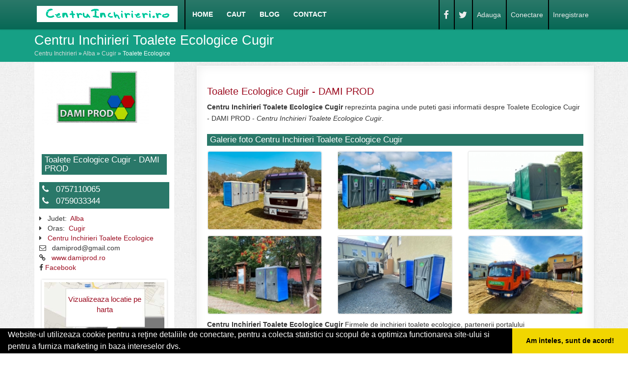

--- FILE ---
content_type: text/html; charset=UTF-8
request_url: https://www.centruinchirieri.ro/toalete-ecologice/cugir
body_size: 5384
content:

<!doctype html>
<!--[if IE 7 ]>    <html lang="ro" class="isie ie7 oldie no-js"> <![endif]-->
<!--[if IE 8 ]>    <html lang="ro" class="isie ie8 oldie no-js"> <![endif]-->
<!--[if IE 9 ]>    <html lang="ro" class="isie ie9 no-js"> <![endif]-->
<!--[if (gt IE 9)|!(IE)]><!--> <html lang="ro" class="no-js"> <!--<![endif]-->

<head>

	<meta charset="utf-8">
 <link rel="apple-touch-icon" sizes="57x57" href="/fav/apple-icon-57x57.png">
<link rel="apple-touch-icon" sizes="60x60" href="/fav/apple-icon-60x60.png">
<link rel="apple-touch-icon" sizes="72x72" href="/fav/apple-icon-72x72.png">
<link rel="apple-touch-icon" sizes="76x76" href="/fav/apple-icon-76x76.png">
<link rel="apple-touch-icon" sizes="114x114" href="/fav/apple-icon-114x114.png">
<link rel="apple-touch-icon" sizes="120x120" href="/fav/apple-icon-120x120.png">
<link rel="apple-touch-icon" sizes="144x144" href="/fav/apple-icon-144x144.png">
<link rel="apple-touch-icon" sizes="152x152" href="/fav/apple-icon-152x152.png">
<link rel="apple-touch-icon" sizes="180x180" href="/fav/apple-icon-180x180.png">
<link rel="icon" type="image/png" sizes="192x192"  href="/fav/android-icon-192x192.png">
<link rel="icon" type="image/png" sizes="32x32" href="/fav/favicon-32x32.png">
<link rel="icon" type="image/png" sizes="96x96" href="/fav/favicon-96x96.png">
<link rel="icon" type="image/png" sizes="16x16" href="/fav/favicon-16x16.png">
<link rel="manifest" href="/fav/manifest.json">
<meta name="msapplication-TileColor" content="#ffffff">
<meta name="msapplication-TileImage" content="/ms-icon-144x144.png">
<meta name="theme-color" content="#ffffff">


	<title>Centru Inchirieri Toalete Ecologice Cugir</title>
	<meta name="description" content="Centru Inchirieri Toalete Ecologice Cugir" />	<meta name="keywords" content="Centru Inchirieri Toalete Ecologice Cugir,Centru Inchirieri, Toalete Ecologice Cugir, Toalete Ecologice Alba" />
    <!-- this styles only adds some repairs on idevices  -->
    <meta name="viewport" content="width=device-width, initial-scale=1, maximum-scale=1">

	<meta name="DC.Language" content="ro" >

    <link rel="stylesheet" href="/themes/bootstrap/css/reset.css" type="text/css" />
    <link rel="stylesheet" href="/themes/bootstrap/css/bootstrap.min.css">
    <link rel="stylesheet" href="/themes/bootstrap/css/font-awesome/css/font-awesome.min.css">
	<link rel="stylesheet" href="/themes/bootstrap/css/style.css" type="text/css" />


    <!-- responsive devices styles -->
	<link rel="stylesheet" media="screen" href="/themes/bootstrap/css/responsive-leyouts.css" type="text/css" />

    <!-- style switcher -->
    <link rel = "stylesheet" media = "screen" href = "/themes/bootstrap/js/style-switcher/color-switcher.css" />

    <!-- sticky menu -->
    <link rel="stylesheet" href="/themes/bootstrap/js/sticky-menu/core.css">
<!-- 	<script type="text/javascript" src="/js/jquery-1.7.1.min.js"></script> -->
<script src="https://ajax.googleapis.com/ajax/libs/jquery/3.3.1/jquery.min.js"></script>

    <!-- REVOLUTION SLIDER -->
   	<link rel="stylesheet" type="text/css" href="/themes/bootstrap/js/revolutionslider/rs-plugin/css/settings.css" media="screen" />
    <link rel="stylesheet" type="text/css" href="/themes/bootstrap/js/revolutionslider/css/slider_main.css" media="screen" />

    <!-- jquery jcarousel -->
    <link rel="stylesheet" type="text/css" href="/themes/bootstrap/js/jcarousel/skin.css" />
    <link rel="stylesheet" type="text/css" href="/themes/bootstrap/js/jcarousel/skin2.css" />
    <link rel="stylesheet" type="text/css" href="/themes/bootstrap/js/jcarousel/skin3.css" />

    <link rel="stylesheet" type="text/css" href="/themes/bootstrap/js/lightbox/css/lightbox.css" />

	<!-- faqs -->
    <link rel="stylesheet" href="/themes/bootstrap/js/accordion/accordion.css" type="text/css" media="all">

    <!-- tabs css -->
    <link rel="stylesheet" type="text/css" href="/themes/bootstrap/js/tabs/tabs.css" />
    <!-- Google fonts - witch you want to use - (rest you can just remove) -->

    <!--[if lt IE 9]>
		<script src="https://html5shim.googlecode.com/svn/trunk/html5.js"></script>
	<![endif]-->

    <!-- ######### CSS STYLES ######### -->
<meta name="msvalidate.01" content="AF67C2C27DFAE15381E9A1D58F56E102" />

<!-- Global site tag (gtag.js) - Google Analytics -->
<script async src="https://www.googletagmanager.com/gtag/js?id=UA-45582344-33"></script>
<script>
  window.dataLayer = window.dataLayer || [];
  function gtag(){dataLayer.push(arguments);}
  gtag('js', new Date());

  gtag('config', 'UA-45582344-33');
</script>



<meta name="msvalidate.01" content="7A6E64852DBAA9B920870BC90C469228" />

</head>
<body>

<!-- Get the android app -->

<!-- Get the ios app -->

<div class="site_wrapper">


<!-- HEADER -->
<header id="header">

	<div id="trueHeader">

	<div class="wrapper">

     <div class="container">

		<!-- Logo -->
		<div class="logo_main">
			<a href="/" id="logo"></a>
		</div>

        <div class="t_socials">
			<ul id="tiny">
<li><a href="/web-adauga">Adauga</a></li>
<li><a href="/login">Conectare</a></li>
<li><a href="/inregistrare">Inregistrare</a></li>
</ul>        	<ul>
            	<li><a href="https://www.facebook.com/centredeinchirieri/" target="_blank"><i class="fa fa-facebook fa-lg"></i></a></li>
                <li><a href="https://twitter.com/CInchirieri" target="_blank"><i class="fa fa-twitter fa-lg"></i></a></li>
                
            </ul>

        </div><!-- end top right social icons -->

        <!-- Menu -->
        <div class="menu_main">
					<button type="button" class="navbar-toggle" data-toggle="collapse"  data-target="#menu">
						 <span class="icon-bar"></span>
						 <span class="icon-bar"></span>
						 <span class="icon-bar"></span>
					 </button>
			<nav id="access" class="access" >

				<div id="menu" class="menu collapse navbar-collapse" role="navigation">
				<ul class="nav navbar-nav" id="yw0">
<li><a href="/">Home</a></li>
<li><a href="/cauta-centru-inchirieri">Caut</a></li>
<li><a href="/articole-blog">Blog</a></li>
<li><a href="/contact">Contact</a></li>
</ul>				</div>

			</nav>

        </div><!-- end nav menu -->

	</div>

	</div>

	</div>

</header><!-- end header -->

<div class="clearfix"></div>
<div class="page_title">
	<div class="container">
		<div class="title"><h1>Centru Inchirieri Toalete Ecologice Cugir	</h1></div>
        <div class="pagenation">
							<div class="breadcrumbs">
<a href="/">Centru Inchirieri</a> &raquo; <a href="/judet-alba">Alba</a> &raquo; <a href="/oras-cugir">Cugir</a> &raquo; <span>Toalete Ecologice</span></div><!-- breadcrumbs -->
			        </div>
	</div>
</div><!-- end page title -->



<div id="main">
	<div class="row">
<div class="col-md-12">
</div>
</div>	<div class="row">
		

<div class="container">
	<div class="left_sidebar">
		<div itemscope itemtype="http://schema.org/LocalBusiness">
			<div id="sidebar">
		<div class="widget contact">
				<div class="clearfix content-container-white">
					<a class="sidebar-img " href="/toalete-ecologice/cugir" title="Centru Inchirieri Toalete Ecologice Cugir">
													<img itemprop="image" src="/images/item/small/Toalete-Ecologice-Cugir---DAMI-PROD-Cugir-1938.png" alt="Centru Inchirieri Toalete Ecologice  Cugir" title="Centru Inchirieri Toalete Ecologice Cugir"/>
											</a>
				</div><!-- clearfix -->


				<div class="social clearfix content-container-white margin-tb-10">
					<div class="facebook">
						<div id="fb-root"></div>
						<script>(function(d, s, id) {
						  var js, fjs = d.getElementsByTagName(s)[0];
						  if (d.getElementById(id)) return;
						  js = d.createElement(s); js.id = id;
						  js.src = "//connect.facebook.net/ro_RO/all.js#xfbml=1&appId=334481846674742";
						  fjs.parentNode.insertBefore(js, fjs);
						}(document, 'script', 'facebook-jssdk'));</script>
						<div class="fb-like" data-href="https://www.centruinchirieri.ro/toalete-ecologice/cugir" data-send="false" data-layout="button_count" data-width="50" data-show-faces="false"></div>
					</div><!-- facebook -->

					
				</div>	<!-- social -->

				<div class="continut">
										<div class="content-container-white margin-tb-10">
						<h3 class="title-widget">
							<a href="/toalete-ecologice/cugir" title="Toalete Ecologice Cugir - DAMI PROD">
							<span itemprop="name">Toalete Ecologice Cugir - DAMI PROD</span></a>
						</h3>
					</div>
					
					
					<ul class="arata_contact">
														<li>
								<i class="fa fa-phone"></i> &nbsp;
								<span>0757110065</span>
							</li>
							
														<li>
								<i class="fa fa-phone"></i> &nbsp;
								<span>0759033344</span>
							</li>
							
							
													</ul>


						<span itemprop="address" itemscope itemtype="http://schema.org/PostalAddress">
														<i class="fa fa-caret-right"></i> &nbsp; <span>Judet:&nbsp;</span>
								<a href="/judet-alba" title="Centru Inchirieri Alba">
								<span itemprop="addressRegion">Alba</span>
								</a>
							<br/>
							
														<i class="fa fa-caret-right"></i> &nbsp; <span>Oras:&nbsp;</span>
								<a href="/oras-cugir" title="Centru Inchirieri Cugir">
								<span itemprop="addressRegion">Cugir</span>
								</a>
							<br/>
																					<i class="fa fa-caret-right"></i> &nbsp;
								<a href="/toalete-ecologice" title="Centru Inchirieri Toalete Ecologice">	Centru Inchirieri
								Toalete Ecologice								</a>
							<br/>
																				</span>

						<ul>
														<li>
								<i class="fa fa-envelope-o"></i>  &nbsp; <meta itemprop="email" content="damiprod@gmail.com">
								<span id="mydivemail">damiprod@gmail.com</span>
							</li>

																					<li><i class="fa fa-link"></i>  &nbsp; <a target="_blank" itemprop="url" href="http://www.damiprod.ro" title="Toalete Ecologice Cugir - DAMI PROD">www.damiprod.ro</a></li>
														
														<li>
								<i class="fa fa-facebook"></i> <a href="https://www.facebook.com/damiprod/" target="_blank"><span class=""> Facebook</span></a>
							</li>
																																																</ul>
						

				</div> <!-- continut -->
		</div><!-- widget contact -->


		

		<div class="widget map content-container-white  margin-tb-10">
			<div class="col-map">
				<img src="/themes/bootstrap/images/g-map.jpg" title="harta Toalete Ecologice Cugir - DAMI PROD" alt="harta Toalete Ecologice Cugir - DAMI PROD"/>
				<a data-toggle="modal" href="/harta-toalete-ecologice/cugir" title="harta Toalete Ecologice Cugir - DAMI PROD">
					Vizualizeaza locatie pe harta<br/>
				</a>
			</div>

		</div><!-- widget map -->
				


	</div>
		</div>
	</div>

	<div class="content_right articlebody">
				


			
			<h2>Toalete Ecologice Cugir - DAMI PROD</h2>
						<p><b>Centru Inchirieri Toalete Ecologice Cugir</b> reprezinta pagina unde puteti gasi informatii despre Toalete Ecologice Cugir - DAMI PROD - <i>Centru Inchirieri Toalete Ecologice Cugir</i>.</p>
			

			



			

			
			

			


			
			


<h3>Galerie foto Centru Inchirieri Toalete Ecologice Cugir</h3>
<div class="row galeriefoto">
				<div class='clearfix'></div>	<div class="col-md-4">
		<a href="/images/itemp/big/Toalete-Ecologice-Cugir---DAMI-PROD-Cugir-2655.jpg" data-lightbox="roadtrip" class="gallery" title="Centru Inchirieri Toalete Ecologice Cugir Toalete Ecologice Cugir - DAMI PROD">
		<img  src="/images/itemp/small/Toalete-Ecologice-Cugir---DAMI-PROD-Cugir-2655.jpg"  alt="Centru Inchirieri Toalete Ecologice Cugir Toalete Ecologice Cugir - DAMI PROD"/>
		</a>
	</div>
				<div class="col-md-4">
		<a href="/images/itemp/big/Toalete-Ecologice-Cugir---DAMI-PROD-Cugir-1396.jpg" data-lightbox="roadtrip" class="gallery" title="Centru Inchirieri Toalete Ecologice Cugir Toalete Ecologice Cugir - DAMI PROD">
		<img  src="/images/itemp/small/Toalete-Ecologice-Cugir---DAMI-PROD-Cugir-1396.jpg"  alt="Centru Inchirieri Toalete Ecologice Cugir Toalete Ecologice Cugir - DAMI PROD"/>
		</a>
	</div>
				<div class="col-md-4">
		<a href="/images/itemp/big/Toalete-Ecologice-Cugir---DAMI-PROD-Cugir-1829.jpg" data-lightbox="roadtrip" class="gallery" title="Centru Inchirieri Toalete Ecologice Cugir Toalete Ecologice Cugir - DAMI PROD">
		<img  src="/images/itemp/small/Toalete-Ecologice-Cugir---DAMI-PROD-Cugir-1829.jpg"  alt="Centru Inchirieri Toalete Ecologice Cugir Toalete Ecologice Cugir - DAMI PROD"/>
		</a>
	</div>
			<div class='clearfix'></div>	<div class="col-md-4">
		<a href="/images/itemp/big/Toalete-Ecologice-Cugir---DAMI-PROD-Cugir-2748.jpg" data-lightbox="roadtrip" class="gallery" title="Centru Inchirieri Toalete Ecologice Cugir Toalete Ecologice Cugir - DAMI PROD">
		<img  src="/images/itemp/small/Toalete-Ecologice-Cugir---DAMI-PROD-Cugir-2748.jpg"  alt="Centru Inchirieri Toalete Ecologice Cugir Toalete Ecologice Cugir - DAMI PROD"/>
		</a>
	</div>
				<div class="col-md-4">
		<a href="/images/itemp/big/Toalete-Ecologice-Cugir---DAMI-PROD-Cugir-2622.jpg" data-lightbox="roadtrip" class="gallery" title="Centru Inchirieri Toalete Ecologice Cugir Toalete Ecologice Cugir - DAMI PROD">
		<img  src="/images/itemp/small/Toalete-Ecologice-Cugir---DAMI-PROD-Cugir-2622.jpg"  alt="Centru Inchirieri Toalete Ecologice Cugir Toalete Ecologice Cugir - DAMI PROD"/>
		</a>
	</div>
				<div class="col-md-4">
		<a href="/images/itemp/big/Toalete-Ecologice-Cugir---DAMI-PROD-Cugir-2644.jpg" data-lightbox="roadtrip" class="gallery" title="Centru Inchirieri Toalete Ecologice Cugir Toalete Ecologice Cugir - DAMI PROD">
		<img  src="/images/itemp/small/Toalete-Ecologice-Cugir---DAMI-PROD-Cugir-2644.jpg"  alt="Centru Inchirieri Toalete Ecologice Cugir Toalete Ecologice Cugir - DAMI PROD"/>
		</a>
	</div>
	</div>	<!-- galeriefoto -->



			<strong>Centru Inchirieri Toalete Ecologice Cugir</strong> Firmele de inchirieri toalete ecologice, partenerii portalului CentruInchirieri.ro, va ofera spre inchiriat toalete ecologice,&nbsp;toalete ecologice mobile,&nbsp;servicii de curatenie toaletelor ecologice,&nbsp;intretinere toalete ecologice si garduri mobile,&nbsp;cabine de toaleta mobile (cabine Armal, Sebach) toalete stradale, cabine pentru terase, evenimente, terenuri de sport,&nbsp;santiere, toalete ecologice&nbsp;racordabile sau automate<br/>

	</div><!-- content_right -->
</div> <!-- container -->


<div class="container">
	<div class="spatiu"></div>
</div>
	</div>
</div>


<!-- Footer
======================================= -->

<div class="footer">

<!--     <div class="clearfix mar_top5"></div> -->
    <div class="container">
   		<div class="one_fourth">
			<div class='title'>Linkuri Utile</div><ul class='list'><li><a href='/articol-cum-platesc'>Cum platesc</a></li><li><a href='/contact'>Termeni si Conditii</a></li><li><a href='/articol-preturi-abonamente'>Preturi Abonamente</a></li><li><a href='/banner'>Sustine CentruInchirieri.ro</a></li></ul>        </div><!-- end address section -->

        <div class="one_fourth">
			<div class='title'>Parteneri</div><ul class='list'><li><a href='http://www.apicultorul.com' rel='nofollow' target=_blank>Apicultorul.com</a></li><li><a href='http://www.Cardiologul.ro' rel='nofollow' target=_blank>Cardiologul.ro</a></li><li><a href='http://www.firma-transport.com' rel='nofollow' target=_self>Firma-Transport.com</a></li><li><a href='http://www.medic-bun.com' rel='nofollow' target=_blank>Medic-Bun.com</a></li><li><a href='http://www.veterinarul.com/' rel='nofollow' target=_self>Veterinarul.com</a></li></ul>        </div><!-- end useful links -->

        <div class="one_fourth">
        		<div class="title">&nbsp;</div>
				<ul class='list'><li><a href='http://www.cabinet-individual.ro' rel='nofollow' target=_blank>Cabinet-Individual.ro</a></li><li><a href='http://www.clinica-privata.ro' rel='nofollow' target=_self>Clinica-Privata.ro</a></li><li><a href='http://www.echipaconstructii.ro' rel='nofollow' target=_self>EchipaConstructii.ro</a></li><li><a href='http://www.firmapieseauto.ro' rel='nofollow' target=_self>FirmaPieseauto.ro</a></li><li><a href='http://www.servicii-ddd.com' rel='nofollow' target=_self>Servicii-DDD.com</a></li></ul>        </div><!-- end tweets -->

        <div class="one_fourth last">
        		<div class="title">&nbsp;</div>
				<ul class='list'><li><a href='http://www.Birouri-Cadastru.ro' rel='nofollow' target=_self>Birouri-Cadastru.ro</a></li><li><a href='http://www.CramaVinuri.ro' rel='nofollow' target=_self>CramaVinuri.ro</a></li><li><a href='http://www.FirmaTractariAuto.ro' rel='nofollow' target=_self>FirmaTractariAuto.ro</a></li><li><a href='http://www.InstalatiiSolare.com' rel='nofollow' target=_self>InstalatiiSolare.com</a></li><li><a href='http://www.NonStopDeschis.ro' rel='nofollow' target=_blank>NonStopDeschis.ro</a></li></ul>        </div><!-- end flickr -->
    </div>
    <div class="clearfix"></div>

</div>

<div class="container">
	<div class="scrollup_area"><a href="#" class="scrollup">i</a></div><!-- end scroll to top of the page-->
</div>

<div class="copyright_info">

    <div class="container">

        <div class="one_half">

            <b> © 2014 Powered by OdinMedia | este inscrisa la Autoritatea Nationala de Supraveghere a Prelucrarii Datelor cu Caracter Personal - ANPC </b>

        </div>

    	<div class="one_half last">

			          <ul class="footer_social_links">
                <li><a href="https://www.facebook.com/centredeinchirieri/ " title="facebook" target="_blank"><i class="fa fa-facebook"></i></a></li>

                <li><a href="https://twitter.com/CInchirieri" title="twitter" target="_blank"><i class="fa fa-twitter"></i></a></li>
                <li><a href="https://plus.google.com/+CentruInchirieri" title="google-plus" target="_blank"><i class="fa fa-google-plus"></i></a></li>

                <li><a href="/articole-blog" title="blog"><i class="fa "><strong>b</strong></i></a></li>
                <li><a href="/contact" title="contact"><i class="fa fa-envelope"></i></a></li>
			<!--
                <li><a href="#"><i class="fa fa-flickr"></i></a></li>
                <li><a href="#"><i class="fa fa-html5"></i></a></li>
                <li><a href="#"><i class="fa fa-youtube"></i></a></li>

                <li><a href="#"><i class="fa fa-rss"></i></a></li>
			-->
            </ul>

    	</div>

    </div>

</div><!-- end copyright info -->


</div>


<!-- ######### JS FILES ######### -->

<!-- get jQuery from the google apis -->
<!-- <script type="text/javascript" src="/themes/bootstrap/js/universal/jquery.js"></script> -->

<!-- style switcher -->
	<script src="/themes/bootstrap/js/style-switcher/jquery-1.js"></script>

<script src="/themes/bootstrap/js/style-switcher/styleselector.js"></script>

<!-- main menu -->
<script type="text/javascript" src="/themes/bootstrap/js/mainmenu/ddsmoothmenu.js"></script>
<!-- <script type="text/javascript" src="/themes/bootstrap/js/mainmenu/jquery-1.7.1.min.js"></script> -->

<script type="text/javascript" src="/themes/bootstrap/js/mainmenu/selectnav.js"></script>

<!-- jquery jcarousel -->
<script type="text/javascript" src="/themes/bootstrap/js/lightbox/js/lightbox-2.6.min.js"></script>
<script type="text/javascript" src="/themes/bootstrap/js/jcarousel/jquery.jcarousel.min.js"></script>

<!-- SLIDER REVOLUTION 4.x SCRIPTS  -->
<script type="text/javascript" src="/themes/bootstrap/js/revolutionslider/rs-plugin/js/jquery.themepunch.plugins.min.js"></script>
<script type="text/javascript" src="/themes/bootstrap/js/revolutionslider/rs-plugin/js/jquery.themepunch.revolution.min.js"></script>

<script type="text/javascript" src="/themes/bootstrap/js/mainmenu/scripts.js"></script>

<!-- tabs script -->
<script type="text/javascript" src="/themes/bootstrap/js/tabs/tabs.js"></script>

<!-- scroll up -->
<script type="text/javascript">
    $(document).ready(function(){

        $(window).scroll(function(){
            if ($(this).scrollTop() > 100) {
                $('.scrollup').fadeIn();
            } else {
                $('.scrollup').fadeOut();
            }
        });

        $('.scrollup').click(function(){
            $("html, body").animate({ scrollTop: 0 }, 500);
            return false;
        });

    });
</script>

<!-- REVOLUTION SLIDER -->
<script type="text/javascript">

	var revapi;

	jQuery(document).ready(function() {

		   revapi = jQuery('.tp-banner').revolution(
			{
				delay:9000,
				startwidth:1170,
				startheight:350,
				hideThumbs:10,
				fullWidth:"on",
				forceFullWidth:"on"
			});

	});	//ready

</script>

<script type="text/javascript" src="/themes/bootstrap/js/sticky-menu/core.js"></script>
<script type="text/javascript" src="/themes/bootstrap/js/sticky-menu/modernizr.custom.75180.js"></script>
<script type="text/javascript" src="/themes/bootstrap/js/bootstrap.min.js"></script>

<!-- parallax -->
<script type="text/javascript">
jQuery(document).ready(function(){
	$objWindow = $(window);
	$('div[data-type="background"]').each(function(){
		var $bgObj = $(this);
		$(window).scroll(function() {
			var yPos = -($objWindow.scrollTop() / $bgObj.data('speed'));

			var coords = '100% '+ yPos + 'px';
            // Animate the background
			 $bgObj.css({ backgroundPosition: coords });

		});

	});
});
</script>
<!-- Go to www.addthis.com/dashboard to customize your tools --> <script type="text/javascript" src="//s7.addthis.com/js/300/addthis_widget.js#pubid=ra-591e7e1cdf2e83df"></script> 

<link rel="stylesheet" type="text/css" href="https://www.vilonmedia.ro/important/cookie/cookie.css" />
<script src="https://www.vilonmedia.ro/important/cookie/cookie.js"></script>
<script>
window.addEventListener("load", function(){
window.cookieconsent.initialise({
  "palette": {
    "popup": {
      "background": "#000"
    },
    "button": {
      "background": "#f1d600"
    }
  },
  "showLink": false,
  "theme": "edgeless",
  "content": {
    "message": "Website-ul utilizeaza cookie pentru a reţine detaliile de conectare, pentru a colecta statistici cu scopul de a optimiza functionarea site-ului si pentru a furniza marketing in baza intereselor dvs.",
    "dismiss": "Am inteles, sunt de acord!"
  }
})});
</script>

</body>
</html>


--- FILE ---
content_type: text/css
request_url: https://www.centruinchirieri.ro/themes/bootstrap/css/style.css
body_size: 12692
content:
.demo{
	background: yellow;
	color: #000;
	font-weight: bold;
	font-size: 24px;
	text-align: center;
}
.demosmall{
	background: yellow;
	color: #000;
	font-weight: bold;
	font-size: 15px;
	text-align: center;
	}
.demooras{
	text-align: center;
}
#sidebar .map a {
    display: block;
    font-size: 15px;
    height: 45%;
    left: 18.5%;
    padding-top: 5.5%;
    position: absolute;
    text-align: center;
    top: 8.5%;
    width: 64%;
}
#sidebar .col-map {
    position: relative;
}
.widget.map img {
    border: 5px solid #ffffff;
    box-shadow: 0 0 4px rgba(0, 0, 0, 0.19);
}
.content-container-white {
    background: #fff none repeat scroll 0 0;
    padding: 5px;
}
#sidebar .map img {
    height: auto;
    width: 100%;
}
/*------------------*/
/*	GENERAL
/*------------------------------------------------------*/
.tp-loader{
	display: none;
}
.list-view .summary{
	clear: both;
}
.counterclass{
	text-align: center;
	margin-top: 20px;
}
.counterclass h2{
    font-size: 25px;
}
.counter-content {
    background: rgba(0, 0, 0, 0) url("../images/counter.jpg") repeat scroll left top  !important;
    color: #fff;
    text-align: center;
    font-size: 25px;
	float: left;
    width: 100%;
	border-top: 6px solid #ddd;
	border-bottom: 6px solid #ddd;

}
.counter-content h2{
    font-size: 35px;

	}
.bxslider-content {
    padding-top: 15px;
    padding-bottom: 15px;
    float: left;
    width: 100%;
	background: url("../images/elements/graph-bg1.jpg") repeat scroll left top rgba(0, 0, 0, 0);
}
.categorii-content .two_third,
.categorii-content .one_third{
	border: 6px solid #eee;
    border: 1px solid #ffffff;
    box-shadow: 0 0 20px #eeeeee inset, 0 0 10px #dddddd;
	}
.categorii-content .two_third.noborder,
.categorii-content .one_third.noborder{
	border: none;
	}

h1, .h1 {
    font-size: 27px;
}
.page-item ul{
	padding-left: 15px;
}
.page-item ul li{
	list-style: circle;
	padding-left: 15px;
}
#main{
	background: url("../images/elements/graph-bg1.jpg") repeat scroll left top rgba(0, 0, 0, 0)
}
/* ----------- Logo ----------- */
#trueHeader #logo{
	float:left;
	display:block;
	width:100%;
	height:60px;
	text-indent:-999em;
	background:url(../images/logo.png) no-repeat 5px 12px;
}
.logo_main {
	float: left;
	width: 27%;
	background: url(../images/menu-divider.png) no-repeat right top;
}
 .site_wrapper{
 overflow:hidden;
 }

/*------------------*/
/*	SITE STRUCTURE
/*------------------------------------------------------*/

.site_wrapper {
	width: 100%;
	margin: 0 auto 0 auto;
}
.container_full {
	width: 100%;
	float: left;
	margin: auto auto auto auto;
}
.container {
	width: 1170px;
	margin: auto auto auto auto;
}


.buttons input {
    background: none repeat scroll 0 0 #222322;
	border: none;
    border-radius: 3px;
    clear: both;
    color: #fff;
    display: inline-block;
    float: none;
    font: 1.5em 'PT Sans',Arial,sans-serif;
    margin: 25px auto auto;
    padding: 5px;
    position: inherit;
    text-align: center;
    vertical-align: middle;
    width: 100%;
}
.buttons input:hover {
    background: none repeat scroll 0 0 #DDDDDD;
    color: #222322;
}

.page li > a, .page li > span, .pager li > a, .pager li > span, ul.alphaPager a:link, ul.alphaPager a:visited, ul.yiiPager a:link, ul.yiiPager a:visited {
    background-color: #FFFFFF !important;
    border: 1px solid #DDDDDD!important;
    border-radius: 3px!important;
    color: #555555!important;
    line-height: 38px!important;
    padding: 0 14px!important;
    text-decoration: none!important;
}
.alphaPager li, .yiiPager li {
    margin: 0!important;
}
.page .next > a, .page .next > span, .pager .next > a, .pager .next > span {
    float: none!important;
}
.page li > a:hover, .pager li > a:hover, ul.alphaPager .selected a, ul.yiiPager .selected a {
    background-color: #F0F0F0!important;
}
.page:after, .pager:after {
    margin-bottom: 10px!important;
}
.page li > a, .page li > span, ul.alphaPager a:link, ul.alphaPager a:visited {
    padding: 9px 7px!important;
}
.alphaPager {
    margin-bottom: 10px!important;
}


/* columns */
.one_half, .one_third, .one_fourth, .two_third, .three_fourth, .one_fifth {
	position: relative;
	margin-right: 4%;
	float: left;
}
.one_full {
	width: 100%;
}
.one_half {
	width: 48%;
}
.one_third {
	width: 30.650%;
}
.one_fourth {
	width: 22%;
}
.one_fifth {
	width: 16.800%;
}
.two_third {
	width: 65.350%;
}
.three_fourth {
	width: 74%;
}

.last {
	margin-right: 0 !important;
	clear: right;
}
#top_header {background:url("../images/footer-bg.png") no-repeat scroll center bottom}
#top_header ul{float:left;margin-bottom:0;}
#top_header ul li {
	position: relative;
	display: inline-block;
	padding: 0;
	z-index: 101;
	margin: 0px 0px 0px 0px;
	float: left;
/* 	background: url(../images/menu-divider.png) no-repeat right top; */
}
#top_header ul li a{
	display: inline-block;
	padding: 10px 31px 10px 8px;
	text-decoration: none;
	font-family: 'Open Sans', sans-serif;
	font-size: 14px;
	line-height: 1;
	color: #fff;
	margin: 0;
/* 	padding: 10px 9px 10px 18px; */
	text-align: center;
}
#top_header ul li a:hover {
	color: #16a085;
}
#top_header ul li a.active {
	color: #9fe182;
}
/*------------------*/
/*	MENU
/*------------------------------------------------------*/

.menu_main {
	/*float: left;
	width: 67%;*/
}

#access .menu {
	height:0;
	overflow:hidden;
	list-style: none;
	font-weight: normal;
	position: relative;
	float: left;
	font-family: 'Open Sans', sans-serif;
	font-weight: 600;
	text-transform: uppercase;
	margin-top: 0px;
}
select {
	border: 2px solid #eee;
	padding: 4px;
	background-color: #f9f9f9;
	color: #333;
	width: 100%;
}
#access .menu ul {
	margin: 0px;
	list-style-type: none;
	position: relative;
	text-align: left;
	z-index: 1001;
	height: auto;
	margin: 0px 0px 0px 0px;
	float: left;
}
#access .menu ul li {
	position: relative;
	display: inline-block;
	padding: 0;
	z-index: 101;
	margin: 0px 0px 0px 0px;
	float: left;
	height:60px;
}

#access .menu ul li a {
	display: inline-block;
	text-decoration: none;
	font-family: 'Open Sans', sans-serif;
	font-size: 14px;
	line-height: 1;
	color: #fff;
	margin: 0;
	padding: 22px 14px;
	text-align: center;
}
#access .menu ul li a:hover {
	color: #16a085;
}
#access .menu ul li a.active {
	color: #9fe182;
}
#access .menu ul li i {
	margin-left: 2px;
}

#access .menu ul li ul {
	position: absolute;
	left: 0;
	height: auto;
	display: none;
	visibility: hidden;
	width: 194px;
	padding: 0;
	margin-top: -1px;
	text-align: left;
	background: #615c73;
	border-top-left-radius: 0px;
}
#access .menu ul li ul li {
	display: list-item;
	float: none;
	background: none;
	padding: 0;
	margin: 0;
	height: auto;
}
#access .menu ul li ul li ul {
	top: 0;
}
#access .menu ul li ul li a {
	margin: 0;
	border: none;
	display: block;
	padding: 14px 17px 14px 17px;
	font-size: 13px;
	font-family: 'Open Sans', sans-serif;
	font-weight: normal;
	color: #fff;
	background: #615c73;
	width: 159px;
	text-align: left;
	border-bottom: 1px solid #544e67;
}
#access .menu ul li ul li a:hover,
#access .menu ul li ul li.active a,
#access .menu ul li ul li a.selected {
	background: #544e67;
	border-bottom: 1px solid #544e67;
	color: #fff;
	padding: 14px 17px 14px 17px;
}

#access .menu ul li ul li:last-child {
	border: none;
}
* html #access .menu {
	height: 1%;
}

.selectnav {display: none; width: 440px; margin-left: 20px;}



/*------------------*/
/*	PAGES
/*------------------------------------------------------*/

/* top section */
.t_socials {
	float: right;
	/*width: 16%;*/
}
.t_socials ul {
	float: right;
	padding: 0px;
	margin: 0px;
}
.t_socials li {
	float: left;
	height: 60px;
	line-height: 60px;
	vertical-align: middle;
	padding: 0px 10px;
	margin: 0px 0px;
	color: #9895a4;
	background: url(../images/menu-divider.png) no-repeat left top;
}
.t_socials li a {
	color: #9895a4;
}
.t_socials li a:hover {
	color: #fff;
}


a.button_slider {
	float: left;
	padding: 13px 30px;
	margin: 0px 0px 0px 0px;
	font-weight: normal;
	font-size: 14px;
	text-transform: uppercase;
	color: #fff;
	background-color: #ffc900;
}
a.button_slider:hover {
	background-color: #fff;
	color: #302d38;
}

a.button_slider_02 {
	float: left;
	padding: 13px 30px;
	margin: 0px 0px 0px 0px;
	font-weight: normal;
	font-size: 14px;
	text-transform: uppercase;
	color: #fff;
	background-color: #9fe182;
}
a.button_slider_02:hover {
	background-color: #fff;
	color: #302d38;
}


.slider_sec_box{
	position: absolute;
	width: 280px;
	height: 65px;
	padding: 25px 0px 0px 0px;
	background-color: #181818;
	-ms-filter: "progid:DXImageTransform.Microsoft.Alpha(Opacity=70)";
	-moz-opacity: 0.7;
	-khtml-opacity: 0.7;
	opacity: 0.7;
	font-size: 13px;
	color: #fff;
}
.slider_sec_box:hover{
	background-color: #be8255;
	-ms-filter: "progid:DXImageTransform.Microsoft.Alpha(Opacity=100)";
	-moz-opacity: 1;
	-khtml-opacity: 1;
	opacity: 1;
	cursor: pointer;
}
.slider_sec_box b{
	font-size: 18px;
	color: #fff;
	font-weight: normal;
	-ms-filter: "progid:DXImageTransform.Microsoft.Alpha(Opacity=100)";
	-moz-opacity: 1;
	-khtml-opacity: 1;
	opacity: 1;
}
.slider_sec_box i{
	float: left;
	width: 80px;
	height: 65px;
	vertical-align: middle;
	line-height: 40px;
	text-align: center;
}


/* bottom section */
.joosa.bottom_section {
	float: left;
	width: 100%;
	padding: 10px 0px;
/* 	background: rgba(0, 0, 0, 0) url("../images/background.jpg") repeat scroll left -200px; */
/*
	-webkit-box-shadow: inset 0px 2px 2px 0px rgba(0, 0, 0, 0.1), 0px 4px 0px 0px #FFF;
  	-moz-box-shadow: inset 0px 2px 2px 0px rgba(0, 0, 0, 0.1), 0px 4px 0px 0px #FFF;
  	box-shadow: inset 0px 2px 2px 0px rgba(0, 0, 0, 0.1), 0px 4px 0px 0px #FFF;
*/
}
.joosa.bottom_section .one_half {
	float: left;
	width: 48%;
	margin-right: 4%;
}

/* punch text 02 */
.joosa.punch_text02 {
	float: left;
	width: 100%;
	padding: 33px 0 20px;
	margin-top: -34px;
	font-family: 'Open Sans', sans-serif;
	text-align: center;
	background: url(../images/graph-01.png) no-repeat center top;
}
.joosa.punch_text02 b {
	padding: 0px;
	font-size: 40px;
	color: #fff;
	font-weight: 300;
}
.joosa.punch_text02 b em {
	font-size: 18px;
	font-style: normal;
	display: block;
	margin-top: 10px;
	color: #fff;
	font-weight: normal;
}
.joosa.punch_text02 a.pur_link{
	color: #302d38;
	font-size: 18px;
	text-transform: uppercase;
	background-color: #fff;
	padding: 10px 25px;
	border-radius: 4px;
	border: 1px solid #fff;
}
.joosa.punch_text02 a.pur_link:hover {
	color: #fff;
	background: none;
}


/* four columns features section home */
.joosa.fusection1 .one_fourth {
	width: 21%;
	padding: 0;
	text-align: center;
	position: relative;
	margin-right: 5.330%;
	float: left;
}
.joosa.fusection1 .one_fourth i {
	color: #333;
	margin-bottom: 30px;
	background: url(../images/dashed-circle.png) no-repeat center top;
	float: left;
	width: 130px;
	height: 130px;
	line-height: 130px;
	text-align: center;
	vertical-align: middle;
	margin-left: 64px;
}
.joosa.fusection1 .one_fourth h2 {
	font-family: 'Open Sans', sans-serif;
	font-weight: 300;
	font-size: 25px;
	text-transform: uppercase;
}
.joosa.fusection1 .one_fourth a i {
	display: inherit;
	margin: 0px 0px 0px 3px;
	color: #999;
	width: auto;
	height: auto;
	line-height: inherit;
	border: none;
	float: inherit;
	background: none;
	border: none;
}
.joosa.fusection1 .one_fourth:hover h2 {
	color: #999;
}
.joosa.fusection1 .one_fourth:hover i {
	color: #16a085;
	background: url(../images/dashed-circle2.png) no-repeat center top;
}
.joosa.fusection1 .one_fourth.helight h2 {
	color: #16a085;
}
.joosa.fusection1 .one_fourth.helight i {
	color: #16a085;
	background: url(../images/dashed-circle2.png) no-repeat center top;
}
.joosa.fusection1 .one_fourth.last {
	margin-right: 0 !important;
	clear: right;
}
.four_col_fusection.inner .one_fourth i {
	color: #16a085;
}


/* four columns features section */
.four_col_fusection .one_fourth {
	width: 21.6%;
	padding: 30px 1%;
	text-align: center;
	border: 1px solid #f0f0f0;
	border-radius: 4px;
	position: relative;
	margin-right: 1.6%;
	float: left;
	-moz-box-shadow: 0px 0px 2px rgba(0, 0, 0, 0.1);
	-webkit-box-shadow: 0px 0px 1px rgba(0, 0, 0, 0.1);
	box-shadow: 0px 0px 2px rgba(0, 0, 0, 0.1);
}
.four_col_fusection .one_fourth:hover {
	background-color: #f0f0f0;
}
.four_col_fusection .one_fourth:hover i {
	background-color: #f9f9f9;
	border: 4px solid #fff;
}
.four_col_fusection .one_fourth.helight {
	background-color: #f0f0f0;
}
.four_col_fusection .one_fourth.helight i {
	background-color: #f9f9f9;
	border: 4px solid #fff;
	color: #9B0B1F;
}
.four_col_fusection .one_fourth i {
	color: #383634;
	margin-bottom: 30px;
	border: 4px solid #f3f3f3;
	border-radius: 100%;
	float: left;
	width: 100px;
	height: 100px;
	line-height: 100px;
	text-align: center;
	vertical-align: middle;
	margin-left: 73px;
}
.four_col_fusection .one_fourth h2 {
	font-family: 'Open Sans', sans-serif;
	font-weight: 300;
	font-size: 25px;
	text-transform: uppercase;
}
.four_col_fusection .one_fourth a {
	color: #999;
	font-size: 11px;
	text-transform: uppercase;
}
.four_col_fusection .one_fourth a:hover {
	color: #9B0B1F;
}
.four_col_fusection .one_fourth a:hover i {
	color: #9B0B1F;
	background: none;
	border: none;
}
.four_col_fusection .one_fourth:hover a i {
	background: none;
	border: none;
}
.four_col_fusection .one_fourth.helight a {
	color: #9B0B1F;
}
.four_col_fusection .one_fourth.helight a:hover {
	color: #383634;
}
.four_col_fusection .one_fourth.helight a:hover i {
	color: #383634;
}
.four_col_fusection .one_fourth.helight a i {
	background: none;
	border: none;
	color: #9B0B1F;
}
.four_col_fusection .one_fourth a i {
	display: inherit;
	margin: 0px 0px 0px 3px;
	color: #999;
	width: auto;
	height: auto;
	line-height: inherit;
	border: none;
	float: inherit;
	background: none;
	border: none;
}
.four_col_fusection .last {
	margin-right: 0 !important;
	clear: right;
}
.four_col_fusection.inner .one_fourth i {
	color: #9B0B1F;
}


/* fresh projects */
.fresh_projects {
	float: left;
	width: 100%;
	background: #fff url(../images/projects-bg.jpg) no-repeat center top;
	text-align: center;
}
.fresh_projects h1 {
	font-size: 34px;
	padding: 0px;
	margin: 0px 0px 15px 0px;
	font-family: 'Open Sans', sans-serif;
	font-weight: 300;
	text-transform: uppercase;
}
.fresh_projects h1 strong {
	font-weight: 600;
}
.fresh_projects h1 i {
	font-size: 16px;
	color: #727272;
	font-style: normal;
	display: block;
	padding-top: 10px;
	line-height: 25px;
	text-transform: none;
	font-weight: normal;
}

.fresh_projects_list section .display .small-group{
	float:left;
	width:19%;
	margin:0 0.5%;
	height:320px;
	overflow:hidden;
}
.fresh_projects_list section .display .small-group div.small{
	position:relative;
	float:left;
	width:100%;
	height:100%;
	color:#fff;
	overflow:hidden;
}
.fresh_projects_list section .display .small-group div.small img{
	width: 100%;
	height: 250px;
}
.fresh_projects_list section .display .small-group div.small .hover{
	position:absolute;
	left:0;
	top:0;
	right:0;
	bottom:0;
	pointer-events:none;
	z-index:90;
	opacity:0.95;
}
.fresh_projects_list section .display .small-group div.small:hover .hover{
	background:#302d38;
	height: 300px;
}
.fresh_projects_list section .display .small-group div.small:hover .info{
	color:#fff;
}
.fresh_projects_list section .display .small-group div.small a{
	color:#fff;
}
.fresh_projects_list section .display .small-group div.small .info{
	position:absolute;
	top:150px;
	margin-bottom: 0px;
	left:0;
	width:100%;
	z-index:100;
	background: none;
	border: none;
	-webkit-transition:top 0.5s cubic-bezier(0.19, 1, 0.22, 1);
	-moz-transition:top 0.5s cubic-bezier(0.19, 1, 0.22, 1);
	-o-transition:top 0.5s cubic-bezier(0.19, 1, 0.22, 1);
	transition:top 0.5s cubic-bezier(0.19, 1, 0.22, 1);
}
.fresh_projects_list section .display .small-group div.small .info .title{
	color: #302d38;
	margin: 0px;
	padding: 16px 0px 16px 0px;
	line-height: normal;
	font-size: 16px;
	font-weight: normal;
	background: #fff;
	text-align: center;
}

.fresh_projects_list section .display .small-group div.small .info .title li img {
	width: 13px;
	height: 13px;
	border-radius: 100%;
}
.fresh_projects_list section .display .small-group div.small .info .title li img:hover {
	background-color: #727272;
	width: 13px;
	height: 13px;
	border-radius: 100%;
}

.fresh_projects_list section .display .small-group div.small .info h2{
	background: none;
	color: #727272;
	margin: 0px 0px 0px 0px;
	padding: 0px;
	font-size: 13px;
	font-weight: normal;
}

.fresh_projects_list section.cheapest .small-group .additionnal{
	font-weight:500;
	color:#fff;
	line-height:20px;
	padding: 0px 10px;
	/*position:absolute;
	top:100%;*/
	left:0;
	right:0;
	opacity:0;
	margin-top: 10px;
	text-align: left;
}
.fresh_projects_list section.cheapest .small-group .additionnal b {
	padding: 5px 10px 5px 10px;
	margin: 0px 0px 0px 0px;
	color: #e3e3e3;
	font-size: 12px;
	font-weight: normal;
	text-transform: uppercase;
	background-color: #727272;
	border-radius: 2px;
}
.fresh_projects_list section.cheapest .small-group .additionnal b:hover {
	background-color: #999;
}
.fresh_projects_list section.cheapest .small-group .additionnal b a {
	color: #e3e3e3;
}

.fresh_projects_list section.cheapest .small-group div.small:hover .title {
	color: #fff;
	margin: 0px;
	padding: 16px 0px 0px 25px;
	line-height: normal;
	font-size: 16px;
	font-weight: 600;
	background: none;
}

.fresh_projects_list section.cheapest .small-group div.small:hover .info{
	top:0;
}
.fresh_projects_list section.cheapest .small-group div.small:hover .additionnal{
	opacity:1;
}
.fresh_projects_list section.cheapest .small-group div.small:hover h1, .fresh_projects_list section.cheapest .small-group div.small:hover h2,.fresh_projects_list section.cheapest .small-group div.small:hover section#easy-to-reach .large .info h3,.fresh_projects_list section#easy-to-reach .large .info section.cheapest .small-group div.small:hover h3{
	color:#fff;
	margin: 0px;
	padding: 0px;
	line-height: normal;
}
.fresh_projects_list section.cheapest .small-group div.small:hover h2 strong,.fresh_projects_list section.cheapest .small-group div.small:hover section#easy-to-reach .large .info h3 strong,.fresh_projects_list section#easy-to-reach .large .info section.cheapest .small-group div.small:hover h3 strong{
	color:#fff;
	margin: 0px;
	padding: 0px;
	line-height: normal;
}

.portfolio_sidebar_widget .fresh_projects_list section .display .small-group div.small .info h1{
	background: none;
	color: #fff;
	margin: 0px;
	padding: 0px;
	line-height: normal;
	font-size: 16px;
	font-weight: normal;
}

.portfolio_sidebar_widget .fresh_projects_list section .display .small-group div.small .info h2{
	background: none;
	color: #fff;
	margin: 5px 0px 0px 0px;
	padding: 0px;
	font-size: 13px;
	font-weight: normal;
}

/* tj */
.widget.cauta{
    padding-bottom: 10px;
    padding-top: 10px;
    background: #ddd;
    padding: 10px;
    border-radius: 5px;
}
h2, .h2 {
    font-size: 20px;
}
h3, .h3 {
    font-size: 18px;
}
a, a:hover, a:focus {
    color: #9B0B1F;
}
input[type="submit"] {
    background: none repeat scroll 0 0 #9B0B1F;
	color: #fff !important;
    }

.content_right.articlebody ul{
	list-style: circle !important;
	margin-left: 20px;
}
.content_right.articlebody ul li {
    list-style: circle outside none !important;
    }
.tp-caption.mediumlarge_light_white,
.tp-caption.large_bold_white,
.tp-caption.medium_light_white{
	color: #333 !important;
}
.spatiu{
	margin-top: 30px;
}
a.button_slider_02 {
	background-color: #9B0B1F;
}
.t_socials li a,
.copyright_info a,
.footer_social_links li,
.footer_social_links li i{
    color: #eee !important;
    list-style: none;
}
.avatar img{
    border-radius: 10px;
    width: 100%;
    border: 6px solid #16a085;
    margin-bottom: 10px;
}
.avatar img:hover{
    border: 6px solid #f8c100;
}
.module-gmap img{
	margin-top: 10px;
    border-radius: 10px;
    width: 100%;
    border: 6px solid #eee;
    margin-bottom: 10px;
}

.gallery img{
	border-radius: 5px;
    width: 100%;
    border: 2px solid #eee;
    margin-bottom: 10px;
}
.gallery img:hover{
    border: 2px solid #57a2d6;
}
.cmsitem img, .galeriefoto img, #sidebar img, .boxinfoversion2 img,.avatar img {
/*
    border: 5px solid #FFFFFF;
    box-shadow: 0 0 4px rgba(0, 0, 0, 0.19);
    margin: 4px;
*/
}
/*
.one_fourth select#CautaForm_category_id{
	width: 100%;
}
.one_fourth select#CautaForm_city_id{

}
*/
#cauta-form select,
#cauta-form input{
	width: 100%;
}
.module-gmap {
    height: auto;
    margin-bottom: 10px;
    overflow: hidden;
    position: relative;
    width: 100%;
}
.module-gmap img {
    height: auto;
    position: relative;
    width: 100%;
}
.module-gmap a {
    display: block;
    font-size: 15px;
    height: 45%;
    left: 18.5%;
    padding-top: 8%;
    position: absolute;
    text-align: center;
    top: 8.5%;
    width: 65%;
}
#sidebar .module-gmap a span {
    font-weight: bold;
}


.testimonials{

}
.testimonials ul{
	padding-left: 10px;
	margin-left: 20px;
}
.testimonials li{
	list-style: circle
}
errorSummary{
	color: red;
}
.categoriiscoli{

}



.categoriiscoli ul {
    margin: 0;
    padding-top: 0px;
    padding-bottom: 0px;
}

.categoriiscoli li {
    font-size: 23px;
    list-style: none outside none;
    padding-bottom: 0;
    padding-bottom: 2px;
    padding-top: 5px;
}
ul.module-tree-menu-picture{
	font-size: 10px;
}
ul.module-tree-menu-picture li {
    float: left;
    padding: 0 3% 0 0;
    width: 20%;
}
ul.module-tree-menu-picture img, img.picturecategory {
    float: left;
    padding: 5px;
    width: 222px;
    height: 149px;
}
img.picturecategory{
	width: 100px;
	height: auto;
}

ul.module-tree-menu-picture.firstpage{
	font-size: 10px;
	padding: 0px;
}
ul.module-tree-menu-picture.firstpage li{
    float: left;
    width: 20%;
    padding-right: 1px;
}
ul.module-tree-menu-picture.firstpage img,
ul.module-tree-menu-picture.firstpage img.picturecategory{
	width: 80px;
	padding: 5px;
	float: left;
}
/*
ul.module-tree-menu-picture li p{
	font-size: 14px;
}
*/
ul.module-tree-menu-picture.firstpage li:hover img{
	opacity: 0.8;
}
ul.module-tree-menu-picture .title{
 font-size: 16px;
}



.categoriiscoli li {
    float: left;
    font-size: 20px;
    list-style: circle outside none;
    margin-left: 10px;
    padding: 0 0 0 10px;
    width: 330px;
}
ul.module-tree-menu-picture {
}
ul.module-tree-menu-picture a.title {
    color: #16a085;
}
ul.module-tree-menu-picture li {
    float: left;
    list-style: none outside none;
    margin: 0;
    padding: 0 0% 0 0;
    text-align: center;
    width: 20%;
}
ul.module-tree-menu-picture img {
    border-radius: 16px;
    float: none;
    height: 140px;
    width: 215px;
}

ul.module-tree-menu-picture li p {
    font-size: 14px;
}
ul.module-tree-menu-picture .title {
    font-size: 13px;
}
ul.module-tree-menu-picture.firstpage .title {
    font-size: 12px;
    text-align: center;
}

ul.module-tree-menu-picture.firstpage img {
    border-radius: 16px;
    padding: 0px
    float: none;
	height:105px;
    width: 140px;
}

#trueHeader {
	background: rgba(0, 0, 0, 0) linear-gradient(to bottom, #2A7869 0%, #076855 100%) repeat scroll 0 0 !important;
}
input{
 width: 100% !important;
}
input[type="submit"]{
/*     border: 1px solid #fff; */
    border-radius: 4px;
    color: #333;
    font-size: 16px;
    text-transform: uppercase;
    background: #16a085;
    height: 100%;
}
input[type="submit"]:hover {
	color: #fff;
}

label{

}
.divider_line3{
	margin: 0px;
	padding: 0px
 margin-bottom: 10px;
}
.content_right .divider_line3{
	height: 0px;
	margin: 1px 0 10px;
}
.portfolio_sidebar_widget .fresh_projects_list section .display .small-group{
	float:left;
	width:550px;
	height:270px;
	overflow:hidden;
}
.bottom_section .clients .jcarousel-skin-tango .jcarousel-clip-horizontal{width:95%}
.portfolio_sidebar_widget .jcarousel-skin-tango .jcarousel-clip-horizontal {
    width: 100%;
	height: 250px;
}
.clients .jcarousel-skin-tango .jcarousel-clip-horizontal{
	height: 140px !important;

}
.clients .jcarousel-skin-tango .jcarousel-item{
	height: 140px !important;

}
.clients .jcarousel-skin-tango .jcarousel-item a{position:relative;display:inline-block;}
.clients .jcarousel-skin-tango .jcarousel-item a p{
	position:absolute;
	top:88%;
	bottom:0;
	left:0;
	right:0;
	background: rgba(255,255,255,1);
	padding:2px;
	margin:0;
	color:#000;
	line-height:1em;
	font-size:12px;
	transition:padding-top 0.2s,top 0.2s,background 0.2s;

	}
.clients .jcarousel-skin-tango .jcarousel-item a:hover p{
	top:0;
	font-size:16px;
	background: rgba(255,255,255,.7);
	padding-top:50px;
	top:0
	}
.clients .jcarousel-skin-tango .jcarousel-item img{
	width: 200px;
	height: 140px;

}
.clients .jcarousel-skin-tango .jcarousel-next-horizontal,
.clients .jcarousel-skin-tango .jcarousel-prev-horizontal{
top: 60px !important;
}
.fresh_projects_list section .display .small-group div.small img{
	height: 150px;
}

.fresh_projects_list section .display .small-group{
height: 203px;
}
.jcarousel-skin-tango .jcarousel-item{
	height: 230px !important;
}

.fresh_projects .small{
	font-size: 14px;
	text-transform: none;
	line-height: 15px;
}



.portfolio_sidebar_widget .fresh_projects_list section.cheapest .small-group div.small:hover .info{
	top: 0px;
}
.portfolio_sidebar_widget .fresh_projects_list section .display .small-group div.small .info .title{
	background: #eee;
}
.portfolio_sidebar_widget .fresh_projects_list section.cheapest .small-group div.small:hover .title {
	background: none;
}


/* features section 2 */
.joosa.features2 {
	float: left;
	width: 100%;
}
.joosa.features2 .left {
	float: left;
	width: 40%;
}
.joosa.features2 .left img {
	margin-top: 25px;
}
.joosa.features2 .right {
	float: left;
/* 	width: 50%; */
	margin-left: 5%;
}
.joosa.features2 .right ul {
	float: left;
	padding: 0px;
	margin: 0px;
}
.joosa.features2 .right li {
	float: left;
	padding: 25px 0px 25px 0px;
	margin: 0px;
	border-bottom: 1px dashed #e3e3e3;
}
.joosa.features2 .right li.first {
	padding: 0px 0px 25px 0px;
}
.joosa.features2 .right li.last {
	border-bottom: none;
	padding: 25px 0px 0px 0px;
}
.joosa.features2 .right li i {
	color: #302d38;
	float: left;
	font-size: 35px;
}
.joosa.features2 .right li h3 {
	font-weight: 600;
	width: 87%;
	float: right;
	margin: 0px;
	text-transform: uppercase;
}
.joosa.features2 .right li h3 em {
	margin-top: 10px;
	font-size: 14px;
	font-style: normal;
	display: block;
	color: #727272;
	font-weight: normal;
	text-transform: none;
}

/* features section 3 */
.joosa.features3 {
	float: left;
	width: 100%;
	text-align: center;
}



/* people says */
.people_says_main {
	float: left;
	width: 100%;
}
.people_says_main h3 {
	margin-bottom: 10px;
	text-transform: uppercase;
	font-weight: 300;
	background-color: #ddd;
	color: #333;
	padding: 5px 0 5px 15px;
	margin-top: 0px;
}
.people_says_main h3 strong {
	font-weight: 600;
}
.people_says {
	float: left;
	width: 100%;
	padding: 2px;
	background-color: #fff;
	margin-top: -10px;
}
.people_says .who_pic {
	float: left;
	width: 100%;
	margin-top: 18px;
	padding-top: 21px;
	background: url(../images/testi-arrow.png) no-repeat left top;
}
.people_says .who_pic .name {
	padding: 0px;
	margin: 0px;
	text-align: left;
	width: 50%;
	float: left;
}
.people_says .who_pic .picture {
	padding: 0px;
	margin: 0px 0px 0px 75px;
	text-align: left;
	width: 13%;
	float: left;
}

.h_lines1 {
	float: left;
	width: 100%;
	height: 10px;
	margin: 40px 0px 35px 0px;
	background: url(../images/h-lines1.png) no-repeat center top;
}

/* clients */
.clients {
	float: left;
	width: 100%;
}

/*------------------*/
/*	FOOTER
/*------------------------------------------------------*/
.footer {
	float: left;
	width: 100%;
/* 	margin-top: -41px; */
/* 	background: url(../images/footer-bg.png) no-repeat center top; */
	color: #999;
/*
	padding-top: 40px;
	padding-bottom: 10px;
*/
    background: linear-gradient(to bottom, #333333 0%, #000000 100%) repeat scroll 0 0 rgba(0, 0, 0, 0);
    color: #fff;
    padding-top: 20px;
}
.footer .one_fourth{
	float: left;
	width: 22%;
	margin-right: 4%;

}

.footer h2,.footer .title{
	font-size: 23px;
	color: #fff;
	font-weight: 300;
	margin-bottom: 20px;
	text-transform: uppercase;
}
.footer h2 i {
	font-weight: 600;
	font-style: normal;
}
.footer a {
	color: #999;
}
.footer a:hover {
	color: #fff;
}
.footer ul.list {
	padding: 0px;
	margin: 0px;
}
.footer .list li {
	padding: 0px;
	margin: 0px;
/* 	line-height: 30px; */
}

.footer ul.contact_address {
	float: left;
	padding: 0px;
	margin: 10px 0px 0px 0px;
	width: 100%;
}
.footer .contact_address li {
	padding: 0px;
	margin: 0px;
	line-height: 25px;
}
.footer .footer_logo {
	float: left;
	padding: 0px;
	margin: 0px;
}

/* Tweets */
.twitter_feed {
	float: left;
	padding: 0px;
	margin: 0px;
	width: 100%;
}
.twitter_feed .left {
	float: left;
	padding: 0px;
	margin: 0px;
	width: 20px;
}
.twitter_feed .right {
	float: right;
	padding: 0px;
	margin: -2px 0px 0px 0px;
	width: 89%;
}
.twitter_feed a {
	color: #999;
}
.twitter_feed a:hover {
	color: #fff;
}
.twitter_feed a.small {
	font-size: 9px;
	color: #727272;
}
.twitter_feed a.small:hover {
	font-size: 9px;
	color: #999;
}

/* flickr */
#flickr_badge_wrapper {
	padding: 0px;
	margin: 0px;
	width: 100%;
}
#flickr_badge_wrapper img {
	width: 70px;
	height: 58px;
	margin-right: 8px;
	margin-bottom: 2px;
	border: 1px solid #999 !important;
}
#flickr_www {
	display:block;
	padding:0 10px 0 10px !important;
}
#flickr_badge_uber_wrapper a:hover,
#flickr_badge_uber_wrapper a:link,
#flickr_badge_uber_wrapper a:active,
#flickr_badge_uber_wrapper a:visited {
	text-decoration:none !important;
	background:inherit !important;
	color:#3993ff;
}
#flickr_badge_wrapper {
	margin-top: 25px;
}
#flickr_badge_source {
	padding:0 !important;
}

/* copyrights */
.copyright_info {
	float: left;
	padding: 5px 0 5px;
	margin: 0px 0px 0px 0px;
	width: 100%;
	color: #595959;
	background: #2b292e;
}
.copyright_info .one_half{
	float: left;
	width: 48%;
	margin-right: 4%;
}
.copyright_info b {
	font-size: 12px;
	color: #595959;
	font-style: normal;
	font-weight: normal;
}
.copyright_info span {
	float: right;
}
.copyright_info a {
	margin-top: 10px;
	font-size: 12px;
	text-align: right;
}
.copyright_info a:hover {
	color: #727272;
}

/* footer social links */
ul.footer_social_links {
	list-style: none;
	float: right;
	padding: 0px;
	margin: 0px 0px 0px 0px;
}
.footer_social_links li {
	float: left;
	padding: 0px;
	margin: 0px 0px 0px 5px;
	width: 24px;
	height: 24px;
	text-align: center;
	border-radius: 24px;
	line-height: 22px;
	vertical-align: middle;
	background-color: #333136;
	color: #fff;
}
.footer_social_links li:hover {
	background-color: #383838;
}
.footer_social_links li i {
	color: #58565a;
	list-style: none;
}


/*------------------*/
/*	CONTENT
/*------------------------------------------------------*/
.content_left {
	float: left;
	width: 71%;
	padding: 50px 0px 0px 0px;
}
.content_fullwidth {
	float: left;
	width: 100%;
	padding: 50px 0px 0px 0px;
}
.right_sidebar {
	float: right;
	width: 25%;
	padding: 50px 0px 0px 0px;
}
.left_sidebar {
    float: left;
    padding: 10px 0 0;
    width: 25%;
    padding: 10px;
    background: #fff;
}
.articlebody h3,
.left_sidebar h3,
.arata_contact{
    background: #2a7869 none repeat scroll 0 0;
    color: #fff;
    font-size: 17px;
    padding: 3px 3px 3px 6px;
    font-weight: normal;
}
.arata_contact{

}

.articlebody {
    background: none repeat scroll 0 0 #FFFFFF;
    border: 1px solid #FFFFFF;
    box-shadow: 0 0 20px #EEEEEE inset, 0 0 10px #DDDDDD;
    margin-bottom: 40px;
    margin-top: 7px;
    padding: 20px !important;
    position: relative;
}
.articlebody h2{
	color: #9b0b1f;

}
.content_right {
	float: right;
	width: 71%;
	padding: 10px 0px 0px 0px;
}

/* page title */
.page_title {
	z-index: 1;
	position: relative;
	float: left;
	width: 100%;
	margin-top: 0px;
	padding: 8px 0px;
	background: #16a085 ;
}
.page_title .title {
	width: 100%;
	float: left;
	text-align: left;
	margin: 0px;
}
.page_title .title h1 {
	margin: 0px 0px 0px 0px;
	background: none;
	font-weight: 300;
	color: #fff;
}
.page_title .pagenation {
	float: left;
	width: 100%;
	font-family: 'Open Sans', sans-serif;
	font-weight: normal;
	font-size: 12px;
	text-align: left;
	font-weight: normal;
	color: #fff;
	margin: 4px 0px 0px 0px;
	padding: 0px;
}
.page_title .pagenation i {
	color: #c3d6dd;
	margin: 0px 2px 0px 2px;
}
.page_title .pagenation a {
	padding: 0px 0px 0px 0px;
	color: #ddd;
}
.page_title .pagenation a:hover {
	color: #444;
}


/* our team */
.our_team_box {
	width: 100%;
	float: left;
}
.our_team_box ul {
	margin: 0;
	padding: 7px 0 0 0px;
	float: left;
	width: 180px;
}
.our_team_box li {
	margin: 0;
	padding: 0;
	line-height: 18px;
	list-style-type: none;
	color: #a9a9a9;
}
.our_team_box li a {
	margin: 7px 5px 0 0;
	padding: 0;
	float: left;
}
.our_team_box  img.teammempic {
	width: 100%;
	margin: 0px;
	padding: 0;
	filter:alpha(opacity=90);
	-moz-opacity: 0.9;
	-khtml-opacity: 0.9;
	opacity: 0.9;
}
.our_team_box  img.teammempic:hover {
	width: 100%;
	margin: 0px;
	padding: 0;
	filter:alpha(opacity=100);
	-moz-opacity: 1;
	-khtml-opacity: 1;
	opacity: 1;
}
.our_team_box li a img:hover {
	margin: 0px;
	padding: 0;
	opacity: 0.7;
	filter: alpha(opacity=10);
}
.our_team_box li strong {
	font-size: 13px;
	color: #454545;
	display: block;
}
.our_team_box li strong i {
	color: #999;
	font-size: 11px;
	font-style: normal;
}
.our_team_box .boxleft {
	width: 180px;
	float: left;
	margin: 0px 36px 0 0;
}
.our_team_box .cont-area {
	float: left;
	font-size: 10px;
	color: #727272;
	width: 100%;
	margin-bottom: 10px;
}
.our_team_box .boxright {
	width: 180px;
	float: right;
	margin: 0px;
}
.our_team_box li a i {
	color: #dadada;
}

/* our team big */
.our_team_box_big {
	width: 100%;
	float: left;
}
.our_team_box_big ul {
	margin: 0;
	padding: 20px 0 0 0px;
	float: left;
	width: 245px;
}
.our_team_box_big li {
	margin: 0;
	padding: 0;
	line-height: 18px;
	list-style-type: none;
	color: #a9a9a9;
}
.our_team_box_big li a {
	margin: 7px 5px 0 0;
	padding: 0;
	float: left;
}
.our_team_box_big  img.teammempic {
	width: 245px;
	margin: 0px;
	padding: 0;
	float: left;
	filter:alpha(opacity=90);
	-moz-opacity: 0.9;
	-khtml-opacity: 0.9;
	opacity: 0.9;
}
.our_team_box_big  img.teammempic:hover {
	filter:alpha(opacity=100);
	-moz-opacity: 1;
	-khtml-opacity: 1;
	opacity: 1;
}
.our_team_box_big li a img:hover {
	margin: 0px;
	padding: 0;
	opacity: 0.7;
	filter: alpha(opacity=10);
}
.our_team_box_big li strong {
	font-size: 14px;
	color: #454545;
	display: block;
}
.our_team_box_big li strong i {
	color: #999;
	font-size: 12px;
	font-style: normal;
}
.our_team_box_big .cont-area {
	float: left;
	font-size: 10px;
	color: #727272;
	width: 100%;
	margin-bottom: 10px;
}
.our_team_box_big li a i {
	color: #dadada;
}

ul.list_doted02 {
	float: left;
	margin: 13px 0px 0px 0px;
	padding: 0px;
}
.list_doted02 li {
	margin: 0px 0px 13px 0px;
	padding: 0px 0px 0px 13px;
}
.list_doted02 li h5 {
	margin-bottom: 2px;
	padding-bottom: 8px;
	border-bottom: 1px solid #f3f3f3;
}

.big_text1 {
	font-family: 'Open Sans', sans-serif;
	font-weight: 300;
	font-size: 27px;
	line-height: 35px;
	color: #999;
}
.big_text1 i {
	color: #9B0B1F;
	font-style: normal;
}

ul.fullimage_box {
	float: left;
	padding: 0px;
	margin: 0px;
	width: 48%;
}
.fullimage_box li {
	padding: 0px;
	margin: 0px;
}
.fullimage_box li img {
	margin-bottom: 8px;
	width: 100%;
}
.fullimage_box li img:hover {
}
ul.fullimage_box.last {
	float: left;
	width: 48%;
	margin-left: 4%;
}

ul.fullimage_box2 {
	float: left;
	padding: 30px 20px;
	margin: 0px;
	width: 86.6%;
	border: 1px solid #eee;
	border-radius: 4px;
}
.fullimage_box2 li {
	padding: 0px;
	margin: 0px;
	text-align: center;
}
ul.fullimage_box2.last {
	float: left;
	width: 100%;
	margin-left: 4%;
}
.fullimage_box2 li i {
	color: #9B0B1F;
}
.fullimage_box2 h3 {
	color: #9B0B1F;
	margin-top: 13px;
}

.box_widget_full {
	float: left;
	width: 96%;
	padding: 2%;
	margin: 0px;
	background-color: #fbfbfb;
	border: 1px solid #eee;
	border-bottom: 2px solid #eee;
}
.box_widget_full h3 {
	margin-bottom: 10px;
}
.box_widget_full i {
	float: left;
	margin-right: 20px;
}


/* client logos */
ul.clients_logos_list {
	padding: 0;
	margin: 30px 0 0 0px;
	position: relative;
}
.clients_logos_list li {
	padding: 0;
	margin: 0;
	float: left;
	width: 25%;
}
.clients_logos_list li.last {
	margin: 0 0px 0 0;
}

/* get features */
.get_features {
	width: 100%;
	float: left;
	padding: 0px;
	margin: 0px;
}
.get_features h5 {
	margin-bottom: 7px;
	font-weight: normal;
}
.get_features p {
	line-height: 19px;
}
.get_features ul.get_features_list {
	float: left;
	padding: 0px;
	margin: 0px 0px 35px 0px;
}
.get_features ul.get_features_list.last {
	margin: 0px 0px 0px 0px;
}
.get_features .get_features_list li {
	float: left;
	padding: 0px;
	margin: 0px;
}
.get_features .get_features_list li.left {
	float: left;
	padding: 0px;
	margin: 0px 15px 0px 0px;
	width: 44px;
	height: 44px;
	background-color: #9B0B1F;
	border-radius: 45px;
	text-align: center;
	line-height: 52px;
	vertical-align: middle;
}
.get_features .get_features_list li.left i {
	color: #fff;
}
.get_features .get_features_list li.right {
	width: 80%;
}

/* section 2 */
ul.lirt_section {
	float: left;
	padding: 0px;
	margin: 0px;
	width: 100%;
}
.lirt_section li.left {
	float: left;
	padding: 0px;
	margin: 0 25px 0 0;
	width: 65px;
	height: 65px;
	line-height: 65px;
	text-align: center;
	vertical-align: middle;
	background-color: #f3f3f3;
	border-radius: 100%;
	-webkit-box-shadow: inset 0px 1px 1px 0px rgba(0, 0, 0, 0.1), 0px 2px 0px 0px #FFF;
  -moz-box-shadow: inset 0px 1px 1px 0px rgba(0, 0, 0, 0.1), 0px 2px 0px 0px #FFF;
  box-shadow: inset 0px 1px 1px 0px rgba(0, 0, 0, 0.1), 0px 2px 0px 0px #FFF;
  font-size: 22px;
}
.lirt_section li strong {
	font-family: 'Open Sans', sans-serif;
	font-weight: 400;
	font-size: 16px;
	color: #9B0B1F;
	display: block;
	margin: 8px 0 0 0;
}
.lirt_section li i {
	font-style: normal;
}

/* 404 Error Page */
.error_pagenotfound {
	padding: 50px 30px 58px 30px;
	margin: 0 auto;
	width: 67%;
	background-color: #fff;
	border: 1px solid #eee;
	border-bottom: 5px solid #eee;
	text-align: center;
	font-family: 'Open Sans', sans-serif;
}
.error_pagenotfound strong {
	display: block;
	font-size: 145px;
	line-height: 100px;
	color: #e3e3e3;
	font-weight: normal;
}
.error_pagenotfound b {
	display: block;
	font-size: 40px;
	line-height: 40px;
	color: #eee;
	margin: 0;
	font-weight: 300;
}
.error_pagenotfound em {
	display: block;
	font-size: 18px;
	line-height: 50px;
	color: #9B0B1F;
	margin: 0;
	font-style: normal;
}

/* portfolio single image */
.portfolio_area {
	padding: 0px;
	margin: 0px;
	width: 100%;
	float: left;
}
.portfolio_area_left {
	padding: 0px;
	margin: 0px;
	width: 75%;
	float: left;
}
.portfolio_area_left img {
	padding: 0px;
	margin: 0px;
	width: 100%;
	float: left;
	-webkit-box-shadow:  0px 0px 5px 0px rgba(0, 0, 0, 0.2);
	box-shadow:  0px 0px 5px 0px rgba(0, 0, 0, 0.2);
}
.portfolio_area_right {
	padding: 0px;
	margin: 0px 0px 0px 3%;
	width: 22%;
	float: left;
}
.project_details {
	padding: 0px;
	margin: 70px 0px 0px 0px;
}
.project_details span {
	padding: 5px 0px;
	margin: 0px 0px 0px 0px;
	font-size: 14px;
	font-weight: bold;
	color: #454545;
	float: left;
	width: 100%;
	border-bottom: 1px solid #e3e3e3;
}
.project_details strong {
	padding: 0px 0px;
	margin: 0px 0px 0px 0px;
	font-size: 13px;
	font-weight: bold;
	color: #727272;
	float: left;
	width: 40%;
}
.project_details em {
	padding: 0px 0px;
	margin: 0px 0px 0px 0px;
	font-size: 13px;
	font-weight: normal;
	font-style: normal;
	color: #727272;
	float: left;
	width: 60%;
}
.project_details span a {
	padding: 3px 10px;
	margin: 0px 0px 0px 3px;
	font-size: 11px;
	line-height: 30px;
	font-weight: normal;
	font-style: normal;
	color: #727272;
	background-color: #e3e3e3;
	border-radius:3px;
}
.project_details span a:hover {
	background-color: #ddd;
}
.addto_favorites {
	padding: 3px 10px 5px 10px;
	margin: 20px 0px 0px 0px;
	width: 122px;
	display: block;
	border-radius:3px;
	font-size: 13px;
	color: #999;
	background: #eee;
}
.addto_favorites:hover {
	background: #ddd;
}
.addto_favorites i {
	color: #c3c3c3;
}

ul.small_social_links {
	padding: 0px;
	margin: 9px 0 25px 0px;
}
.small_social_links li {
	padding: 0px;
	margin: 0px 9px 0px 0px;
	float: left;
}
.small_social_links li i {
	color: #9B0B1F;
}
.small_social_links li a {
	-ms-filter: "progid:DXImageTransform.Microsoft.Alpha(Opacity=70)";
	-moz-opacity: 0.7;
	-khtml-opacity: 0.7;
	opacity: 0.7;
}
.small_social_links li a:hover {
	-ms-filter: "progid:DXImageTransform.Microsoft.Alpha(Opacity=100)";
	-moz-opacity: 1;
	-khtml-opacity: 1;
	opacity: 1;
}

.portfolio_image {
	float: left;
	width: 97%;
	padding: 0px;
	margin: 0px;
	border: 5px solid #fff;
	-webkit-box-shadow:  0px 0px 5px 0px rgba(0, 0, 0, 0.1);
	box-shadow:  0px 0px 5px 0px rgba(0, 0, 0, 0.1);
}
.portfolio_image .title {
	float: left;
	width: 92%;
	padding: 10px 19px 7px 20px;
	margin: 0px;
	font-size: 13px;
	color: #333;
	font-family: 'Open Sans', sans-serif;
	font-weight: 600;
	text-transform: uppercase;
}
.portfolio_image i {
	position: absolute;
	display: none;
	color: #fff;
	margin-left: 45%;
	margin-top: 22%;
	-ms-filter: "progid:DXImageTransform.Microsoft.Alpha(Opacity=90)";
	-moz-opacity: 0.9;
	-khtml-opacity: 0.9;
	opacity: 0.9;
}
.portfolio_image:hover i {
	display: block;
}
.portfolio_image img {
	float: left;
	width: 100%;
	-ms-filter: "progid:DXImageTransform.Microsoft.Alpha(Opacity=80)";
	-moz-opacity: 0.8;
	-khtml-opacity: 0.8;
	opacity: 0.8;
}
.portfolio_image img:hover {
	-ms-filter: "progid:DXImageTransform.Microsoft.Alpha(Opacity=70)";
	-moz-opacity: 1;
	-khtml-opacity: 1;
	opacity: 1;
}

/* blog */
.blog_post {
	float: left;
	width: 33%;
}
.blog_post h2 {
	font-size: 15px
}
.blog_post h3 {
	float: left;
	text-align: left;
	color: #333;
	width: 85%;
	line-height: 30px;
}
.blog_post h3 a {
	color: #9B0B1F;
	text-decoration: none;
	float: left;
	margin-top: 3px;
	text-transform: none;
	font-family: 'Open Sans', sans-serif;
	font-weight: 300;
	font-size: 30px;
}
.blog_post h3 a:hover {
	color: #383634;
}
.post_info_content {
	padding: 0px;
	margin: 10px 0 0 10%;
	width: 90%;
	float: left;
}
ul.post_meta_links {
	float: left;
	margin: -10px 0px 0px -6px;
	padding: 0px 0px 0px 0px;
	width: 80%;
}
.post_meta_links li {
	float: left;
	margin: 0px;
	padding: 0px 0px 0px 4px;
	list-style-type: none;
	color: #999;
}
.post_meta_links li.post_by {
	padding: 0px 0px 0px 25px;
	background: url(../images/blog/icon-by-user.png) no-repeat 5px 5px;
}
.post_meta_links li.post_categoty {
	padding: 0px 0px 0px 22px;
	background: url(../images/blog/icon-category.png) no-repeat 2px 6px;
}
.post_meta_links li.post_comments {
	padding: 0px 0px 0px 22px;
	background: url(../images/blog/icon-comments.png) no-repeat 2px 5px;
}
.post_meta_links li a {
	color: #a1a1a1;
	padding: 0px 18px 0px 0px;
	text-decoration: none;
	font-size: 11px;
}
.post_meta_links li a:hover {
	color: #727272;
	text-decoration: none;
}
.blog_postcontent {
	float: left;
	width: 95%;
	margin: 5px;
    background: none repeat scroll 0 0 #ffffff;
    border: 1px solid #ffffff;
    box-shadow: 0 0 10px #eeeeee inset, 0 0 10px #dddddd;
/*
    margin-bottom: 40px;
    margin-top: 7px;
*/
    padding: 10px;
    position: relative;
}
.blog_postcontent .image_frame {
	float: left;
	width: 98%;
	border: 7px solid #fff;
	-webkit-box-shadow:  0px 0px 3px 0px rgba(0, 0, 0, 0.1);
	box-shadow:  0px 0px 3px 0px rgba(0, 0, 0, 0.1);
}
.blog_postcontent .image_frame:hover {
	border: 7px solid #f9f9f9;
}
.blog_postcontent .image_frame img {
	float: left;
	width: 99.7%;
	border: 1px solid #fff;
}
.blog_postcontent .video_frame iframe {
	float: left;
	width: 98%;
	height: 400px;
	border: 7px solid #fff;
	margin-bottom: 25px;
	-webkit-box-shadow:  0px 0px 3px 0px rgba(0, 0, 0, 0.1);
	box-shadow:  0px 0px 3px 0px rgba(0, 0, 0, 0.1);
}
.blog_postcontent .video_frame iframe:hover {
	border: 7px solid #f9f9f9;
}

/* blog small */
.blog_post:hover{
	border: 2px solid #999;
}
.blog_post h3 {
	width: 74%;
}
.blog_postcontent .image_frame.small {
	float: left;
	width: 100%;
	min-height: 160px;
/*
	border: 7px solid #fff;
	margin-bottom: 5px;
	-webkit-box-shadow:  0px 0px 3px 0px rgba(0, 0, 0, 0.1);
	box-shadow:  0px 0px 3px 0px rgba(0, 0, 0, 0.1);
*/
}
.blog_postcontent .image_frame.small:hover {
	border: 7px solid #f9f9f9;
}
.blog_postcontent .image_frame img {
	float: left;
	width: 99.7%;
	border: 1px solid #fff;
}
.blog_postcontent .video_frame.small iframe {
	float: left;
	width: 43%;
	height: 180px;
	border: 7px solid #fff;
	margin-bottom: 25px;
	-webkit-box-shadow:  0px 0px 3px 0px rgba(0, 0, 0, 0.1);
	box-shadow:  0px 0px 3px 0px rgba(0, 0, 0, 0.1);
}
.blog_postcontent .video_frame iframe:hover {
	border: 7px solid #f9f9f9;
}
.post_info_content_small {
	padding: 0px;
	margin: 0 0 0 4%;
	width: 100%;
	float: left;
}
ul.post_meta_links_small {
	float: left;
	margin: -15px 0px 12px 80px;
	padding: 0px 0px 0px 0px;
	width: 80%;
}
.post_meta_links_small li.post_by {
	float: left;
	padding: 0px 0px 0px 18px;
	background: url(../images/blog/icon-by-user.png) no-repeat 0px 5px;
}
.post_meta_links_small li.post_categoty {
	float: left;
	padding: 0px 0px 0px 26px;
	background: url(../images/blog/icon-category.png) no-repeat 9px 6px;
}
.post_meta_links_small li.post_comments {
	float: left;
	padding: 0px 0px 0px 26px;
	background: url(../images/blog/icon-comments.png) no-repeat 9px 5px;
}
.post_meta_links_small li a {
	color: #a1a1a1;
	padding: 0px 5px 0px 0px;
	text-decoration: none;
	font-size: 11px;
}
.post_meta_links_small li a:hover {
	color: #727272;
	padding: 0px 5px 0px 0px;
	text-decoration: none;
	font-size: 11px;
}
.blog_post a.date {
	padding: 10px 5px 0px 0px;
	text-decoration: none;
	width: 55px;
	height: 55px;
	text-align: center;
	background: #f9f9f9;
	display: block;
	margin-right: 20px;
	float: left;
	-webkit-box-shadow:  0px 0px 2px 0px rgba(0, 0, 0, 0.1);
	box-shadow:  0px 0px 2px 0px rgba(0, 0, 0, 0.1);
}
.blog_post a.date strong {
	color: #9B0B1F;
	font-size: 27px;
	font-weight: normal;
	display: block;
	margin-bottom: 10px;
	font-family: 'Open Sans', sans-serif;
	font-weight: 300;
}
.blog_post a.date:hover strong {
	color: #333;
}
.blog_post a.date i {
	color: #fff;
	font-size: 11px;
	font-style: normal;
	padding: 0px 10px;
	display: block;
	border-top: 1px solid #f3f3f3;
	width: 40px;
	background-color: #9B0B1F;
	font-family: 'Open Sans', sans-serif;
	font-weight: 300;
}
.blog_post a.date:hover i {
	background-color: #383634;
}
.post_readmore:link, .post_readmore:visited {
	float: right;
	height: 27px;
	width: 185px;
	text-align: center;
	padding-top: 7px;
	color: #fff;
	text-decoration: none;
	background: url(../images/skin01/but_post_readmore.jpg) no-repeat left top;
}
.post_readmore:hover {
	float: right;
	height: 27px;
	width: 185px;
	text-align: center;
	padding-top: 7px;
	color: #fff;
	text-decoration: none;
	background: url(../images/skin01/but_post_readmore_hover.jpg) no-repeat left top;
}
.sharepost {
	float: left;
	width: 80%;
	margin-bottom: 40px;
}
.sharepost ul {
	margin: 0px;
	padding: 0px;
}
.sharepost li {
	margin: 0px 7px 5px 0px;
	padding: 2px 5px;
	float: left;
	border-radius: 2px;
	list-style-type: none;
	background-color: #9B0B1F;
}
.sharepost li i {
	color: #fff;
}
.sharepost li:hover {
	background-color: #383634;
}

.about_author {
	float: left;
	width: 93%;
	padding: 20px;
	background-color: #f9f9f9;
	border: 1px solid #eee;
}
.about_author img {
	float: left;
	margin-right: 20px;
}
.about_author a {
	font-family: 'Open Sans' !important;
	font-weight: normal;
	font-weight: 600;
	color: #333;
}
.about_author a:hover {
	color: #9B0B1F;
}


/* pagination */
.pagination {
	clear:both;
	padding:10px 0;
	margin-bottom:20px;
	font-family: 'Open Sans', sans-serif;
}
.pagination b{
	float:left;
	margin: 0px 5px 2px 0;
	padding:0px 10px;
	font-weight: normal;
	color: #999;
}
.pagination a.navlinks {
	font-size: 12px;
	color: #454545;
	background-color: #eee;
	font-weight: 600;
	text-transform: uppercase;
	padding: 7px 10px;
	border-radius: 3px;
}
.pagination a.navlinks:hover {
	color: #fff;
	background-color: #454545;
}
.pagination a.current {
	color: #fff;
	background-color: #454545;
}

/* comment form */
.comment_form {
	float: left;
	width: 100%;
	margin-top: 30px;
}
.comment_form label{
	float: left;
	width: 90px;
	height: 15px;
	padding: 7px 10px;
	margin-bottom: 20px;
}
.comment_input_bg {
	float: left;
	width: 75%;
	height: 25px;
	padding: 7px 10px 0px 10px;
	border-top: 2px solid #e3e3e3;
	border-left: 2px solid #e3e3e3;
	border-right: 1px solid #e3e3e3;
	border-bottom: 1px solid #e3e3e3;
	-webkit-border-radius: 5px;
	-moz-border-radius: 5px;
	border-radius: 5px;
	background-color: #f9f9f9;
}
.comment_textarea_bg {
	float: left;
	width: 90%;
	height: 235px;
	padding: 7px 10px 0px 10px;
	margin-bottom: 20px;
	border-top: 2px solid #e3e3e3;
	border-left: 2px solid #e3e3e3;
	border-right: 1px solid #e3e3e3;
	border-bottom: 1px solid #e3e3e3;
	-webkit-border-radius: 5px;
	-moz-border-radius: 5px;
	border-radius: 5px;
	background-color: #f9f9f9;
}
.comment_checkbox {
	float: left;
	display: block;
	width: 90%;
	margin-top: 10px;
}
.comment_submit {
	background-color: #eee;
	border: 1px solid #ddd;
	padding: 9px 13px;
	font-family: 'Open Sans', sans-serif;
	font-weight: 600;
	border-radius: 4px;
	color: #333;
	text-transform: uppercase;
}
.comment_submit:hover {
	background-color: #f9f9f9;
	cursor: pointer;
}

/* comments */
.comment_wrap{
	padding:20px 20px 20px 0px;
	overflow:hidden;
	border-bottom:1px solid #eee;
}
.comment_wrap.chaild{
	border-bottom:1px solid #eee;
	margin:10px 20px 10px 50px;
	overflow:hidden;
}
.gravatar{
	float:left;
}

.comment_content{
	overflow:hidden;
	padding-left:20px;
	position:relative;
	min-height:80px;
}
.comment_content .comment_meta{
	position:relative;
}
.comment_content .comment_meta .comment_author{
	display:inline;
	font-size:14px;
	font-style: normal;
}
.comment_content .comment_meta .comment_author i{
	display:inline;
	font-size:11px;
	font-style: italic;
}
.comment_content .comment_text {
	clear:both;
	padding-top:0px;
	overflow:hidden;
}
.comment_content .comment_text a {
	color: #d3d3d3;
	margin-top: 5px;
	float: left;
}
.comment_content .comment_text a:hover {
	color: #727272;
	margin-top: 5px;
	float: left;
}
#comments_section li ul li{
	margin-left: 30px;
}

/* contact form */
.comment_form {
	float: left;
	width: 690px;
	margin-top: 30px;
}
.blocklabel {
	float: left;
	width: 100%;
	display: block;
	margin-top: 10px;
}
.comment_form label{
	float: left;
	width: 90px;
	height: 15px;
	padding: 7px 10px;
	margin-bottom: 20px;
}
input{
	float: left;
	width: 70%;
	height: 32px;
	line-height: 32px;
	vertical-align: middle;
	padding: 0px 0px 0px 10px;
	border-top: 2px solid #e1e1e1;
	border-left: 2px solid #e1e1e1;
	border-right: 1px solid #e1e1e1;
	border-bottom: 1px solid #e1e1e1;
	-webkit-border-radius: 5px;
	-moz-border-radius: 5px;
	border-radius: 5px;
	background-color: #f9f9f9;
}
textarea {
	float: left;
	width: 90%;
	height: 235px;
	padding: 7px 10px 0px 10px;
	margin-bottom: 20px;
	border-top: 2px solid #e1e1e1;
	border-left: 2px solid #e1e1e1;
	border-right: 1px solid #e1e1e1;
	border-bottom: 1px solid #e1e1e1;
	-webkit-border-radius: 5px;
	-moz-border-radius: 5px;
	border-radius: 5px;
	background-color: #f9f9f9;
}

.address-info {
	float: left;
	background-color: #f9f9f9;
	border: 1px solid #e1e1e1;
	padding: 20px 20px 10px 20px;
	width: 91%;
	margin-bottom: 40px;
}
.address-info a {
	color: #9B0B1F;
}
.address-info a:hover {
	color: #302d38;
}

.google-map {
	width: 99%;
	height: 350px;
	border: 5px solid #fff;
	-webkit-box-shadow:  0px 0px 5px 0px rgba(0, 0, 0, 0.1);
	box-shadow:  0px 0px 5px 0px rgba(0, 0, 0, 0.1);
}


/* Portfolio Page */
.portfolio_page {
	padding: 0px;
	margin: 0px;
	float: left;
	width: 100%;
}
.portfolio_page h3 {
	color: #fff;
	text-align: center;
	width: 370px;
	height: 50px;
	line-height: 50px;
	vertical-align: middle;
	background-color: #35353d;
	float: left;
	font-size: 18px;
}
.portfolio_page .imgWrap {
    position: relative;
    width: 370px;
	height: 300px;
}
.portfolio_page .imgWrap.last {
	margin-right: 0px;
}
.portfolio_page .imgWrap img {
	float: left;
	width: 100%;
	height: 250px;
}
.portfolio_page .imgDescription {
	position: absolute;
	top: 0;
	bottom: 0;
	left: 0;
	right: 0;
	background: rgba(00, 000, 000, 0.40);
	color: #fff;
	visibility: hidden;
	opacity: 0;
}
.portfolio_page .imgWrap:hover .imgDescription {
	visibility: visible;
	opacity: 1;
}
.portfolio_page .imgDescription i {
	position: absolute;
	top: 103px;
	left: 160px;
	color: #fff;
	opacity: 0.8;
}


/*------------------*/
/*	RIGHT SIDEBAR
/*------------------------------------------------------*/
/* site search */
.site-search-area {
	margin: 0px;
	padding: 0px;
}
#site-searchform {
	margin: 0;
	padding: 0;
}
#site-searchform #s{
	border: 1px solid #eee;
	background-color: #fff;
	width: 71%;
	height:30px;
	padding:5px 10px 5px 10px;
	color: #999;
	float: left;
	font: normal 12px "Trebuchet MS", Helvetica, Arial, sans-serif;
}
#site-searchform #searchsubmit{
	float: left;
	width:50px;
	height:41px;
	cursor:pointer;
	text-indent:-5555em;
	line-height:100;
	overflow:hidden;
	background: #9B0B1F url(../images/site-search-icon.png) no-repeat center 14px;
	border:0;
}
#site-searchform #searchsubmit:hover{
	background: #383634 url(../images/site-search-icon.png) no-repeat center 14px;
}

.sidebar_widget {
	float: left;
	width: 100%;
	padding: 0px;
	margin: 0px;
}
.sidebar_widget ul.arrows_list1{
	padding: 0px;
	margin: 0px;
	float: left;
/* 	margin-top: -10px; */
}
.sidebar_widget ul.arrows_list1 li{

}
.sidebar_widget ul.arrows_list1 li a {
    color: #9B0B1F;
    font-size: 17px;
}
.sidebar_widget ul.arrows_list1 li a:hover {
	color: #383634;
}
.sidebar_widget ul.arrows_list1 i {
	margin-right: 4px;
}
.sidebar_title {
	float: left;
	width: 100%;
}
.sidebar_widget h3, .clientsays_widget h3 {
	margin-bottom: 10px;
}
.sidebar_widget h3 i, .clientsays_widget h3 i {
	font-weight: 600;
	font-style: normal;
}

/* Recent Posts */
ul.recent_posts_list {
	margin: 0px;
	padding: 0px;
	width: 100%;
	float: left;
}
.recent_posts_list li {
	padding: 0px 0px 13px 0px;
	margin: 0px 0px 16px 0px;
	list-style-type: none;
	border-bottom: 1px solid #f5f6f6;
	float: left;
	width: 100%;
}
.recent_posts_list li a {
	text-decoration: none;
	line-height: 17px;
	display: block;
	color: #999;
}
.recent_posts_list li a:hover {
	color: #9B0B1F;
}

.recent_posts_list li span {
	float: left;
	margin-right: 15px;
}
.recent_posts_list li span img {
	float: left;
	margin-right: 0px;
	-ms-filter: "progid:DXImageTransform.Microsoft.Alpha(Opacity=80)";
	-moz-opacity: 0.8;
	-khtml-opacity: 0.8;
	opacity: 0.8;
}
.recent_posts_list li span img:hover {
	float: left;
	margin-right: 0px;
	-ms-filter: "progid:DXImageTransform.Microsoft.Alpha(Opacity=100)";
	-moz-opacity: 1;
	-khtml-opacity: 1;
	opacity: 1;
}
.recent_posts_list li i {
	padding: 1px 0px 0px 0px;
	margin: 0px;
	display: block;
	font-size: 10px;
	font-style: normal;
	color: #c9c9c9;
}
.recent_posts_list li.last {
	padding: 0px 0px 7px 0px;
	margin: 0px 0px 0px 0px;
	border-bottom: 0px solid #f5f6f6;
}

/* client says widget */
.clientsays_widget {
	float: left;
	width: 100%;
	padding: 0px;
	margin: 0px;
	color: #999;
}
.clientsays_widget strong {
	font-weight: 600;
	color: #454545;
}
.clientsays_widget h3 {
	margin-bottom: 18px;
}
.clientsays_widget img {
	float: left;
	margin-right: 13px;
	margin-top: 7px;
	border: 1px solid #e3e3e3;
}

/* Advertisements */
ul.adsbanner-list {
	margin: 0px 0px 0px 0px;
	padding: 0px;
	float: left;
	width: 100%;
}
.adsbanner-list li {
	margin: 0px 10px 10px 0px;
	padding: 0px;
	float: left;
	width: 120px;
	height: 120px;
	list-style-type: none;
}
.adsbanner-list li img {
	margin: 0px;
	padding: 0px;
	float: left;
	width: 120px;
	height: 120px;
	list-style-type: none;
}
.adsbanner-list li.last {
	margin: 0px 0px 0px 0px;
	padding: 0px;
	float: left;
	width: 120px;
	height: 120px;
	list-style-type: none;
}




/*------------------*/
/* TYPOGRAPHY ELEMENTS
/*------------------------------------------------------*/

a.but_goback,
a.but_ok_2,
a.but_wifi,
a.but_warning_sign,
a.but_user,
a.but_tag,
a.but_table,
a.but_star,
a.but_search,
a.but_phone,
a.but_pencil,
a.but_new_window,
a.but_music,
a.but_hand_right,
a.but_thumbs_down,
a.but_thumbs_up,
a.but_globe,
a.but_hospital,
a.but_coffe_cup,
a.but_settings,
a.but_chat,
a.but_play_button,
a.but_remove_2,
a.but_lock,
a.but_shopping_cart,
a.but_exclamation_mark,
a.but_info,
a.but_question_mark,
a.but_minus,
a.but_plus,
a.but_folder_open,
a.but_file,
a.but_envelope,
a.but_edit,
a.but_cogwheel,
a.but_check,
a.but_camera,
a.but_calendar,
a.but_bookmark,
a.but_book,
a.but_download,
a.but_pdf,
a.but_word_doc,
a.but_woman {
	font-family: 'Open Sans', sans-serif;
	font-size: 14px;
	color: #fff;
	font-weight: 600;
	-moz-border-radius: 3px;
	border-radius: 3px;
}

a.but_goback i {
	color: #fff;
}
a.but_goback {
	padding: 13px 25px 13px 22px;
	margin: 0px 0px 0px 0px;
	background: #9B0B1F;
	border-bottom: 1px solid #999;
}
a.but_goback:hover {
	color: #fff;
	background-color: #383634;
}
a.but_ok_2 {
	padding: 10px 22px 10px 22px;
	margin: 0px 0px 0px 0px;
	background: #ff8100;
	border-bottom: 1px solid #909090;
}
a.but_ok_2:hover {
	background-color: #ff9900;
}

a.but_wifi {
	padding: 10px 22px 10px 22px;
	margin: 0px 0px 0px 0px;
	background: #0099cc;
	border-bottom: 1px solid #909090;
}
a.but_wifi:hover {
	background-color: #00abde;
}

a.but_warning_sign {
	padding: 10px 22px 10px 22px;
	margin: 0px 0px 0px 0px;
	background: #e5cc19;
	border-bottom: 1px solid #909090;
}
a.but_warning_sign:hover {
	background-color: #efda1b;
}

a.but_user {
	padding: 10px 22px 10px 22px;
	margin: 0px 0px 0px 0px;
	background: #007f99;
	border-bottom: 1px solid #909090;
}
a.but_user:hover {
	background-color: #0090ad;
}

a.but_tag {
	padding: 10px 22px 10px 22px;
	margin: 0px 0px 0px 0px;
	background: #e59919;
	border-bottom: 1px solid #909090;
}
a.but_tag:hover {
	background-color: #efa61b;
}

a.but_table {
	padding: 10px 22px 10px 22px;
	margin: 0px 0px 0px 0px;
	background: #4c6699;
	border-bottom: 1px solid #909090;
}
a.but_table:hover {
	background-color: #5674ad;
}

a.but_star {
	padding: 10px 22px 10px 22px;
	margin: 0px 0px 0px 0px;
	background: #99cc4c;
	border-bottom: 1px solid #909090;
}
a.but_star:hover {
	background-color: #a6da52;
}

a.but_search {
	padding: 10px 22px 10px 22px;
	margin: 0px 0px 0px 0px;
	background: #66667f;
	border-bottom: 1px solid #909090;
}
a.but_search:hover {
	background-color: #747490;
}

a.but_phone {
	padding: 10px 20px 10px 20px;
	margin: 0px 0px 0px 0px;
	background: #e56619;
	border-bottom: 1px solid #909090;
}
a.but_phone:hover {
	background-color: #ef6f1b;
}

a.but_pencil {
	padding: 10px 22px 10px 22px;
	margin: 0px 0px 0px 0px;
	background: #cc4c19;
	border-bottom: 1px solid #909090;
}
a.but_pencil:hover {
	background-color: #da521b;
}

a.but_new_window {
	padding: 10px 22px 10px 22px;
	margin: 0px 0px 0px 0px;
	background: #001900;
	border-bottom: 1px solid #909090;
}
a.but_new_window:hover {
	background-color: #333333;
}

a.but_music {
	padding: 10px 22px 10px 22px;
	margin: 0px 0px 0px 0px;
	background: #cccc7f;
	border-bottom: 1px solid #909090;
}
a.but_music:hover {
	background-color: #dada8a;
}

a.but_hand_right {
	padding: 10px 22px 10px 22px;
	margin: 0px 0px 0px 0px;
	background: #ff8100;
	border-bottom: 1px solid #909090;
}
a.but_hand_right:hover {
	color: #fff;
	background-color: #ff9900;
}

a.but_thumbs_down {
	padding: 10px 22px 10px 22px;
	margin: 0px 0px 0px 0px;
	background: #9999cc;
	border-bottom: 1px solid #909090;
}
a.but_thumbs_down:hover {
	background-color: #a6a6da;
}

a.but_thumbs_up {
	padding: 10px 22px 10px 22px;
	margin: 0px 0px 0px 0px;
	background: #00cce5;
	border-bottom: 1px solid #909090;
}
a.but_thumbs_up:hover {
	background-color: #00daef;
}

a.but_globe {
	padding: 10px 22px 10px 22px;
	margin: 0px 0px 0px 0px;
	background: #669999;
	border-bottom: 1px solid #909090;
}
a.but_globe:hover {
	background-color: #6fa6a6;
}

a.but_hospital {
	padding: 10px 22px 10px 22px;
	margin: 0px 0px 0px 0px;
	background: #196666;
	border-bottom: 1px solid #909090;
}
a.but_hospital:hover {
	background-color: #1b6f6f;
}

a.but_coffe_cup {
	padding: 10px 22px 10px 22px;
	margin: 0px 0px 0px 0px;
	background: #7f994c;
	border-bottom: 1px solid #909090;
}
a.but_coffe_cup:hover {
	background-color: #8aa652;
}

a.but_settings {
	padding: 10px 22px 10px 22px;
	margin: 0px 0px 0px 0px;
	background: #997f4c;
	border-bottom: 1px solid #909090;
}
a.but_settings:hover {
	background-color: #a68a52;
}

a.but_chat {
	padding: 10px 22px 10px 22px;
	margin: 0px 0px 0px 0px;
	background: #7f9919;
	border-bottom: 1px solid #909090;
}
a.but_chat:hover {
	background-color: #8aa61b;
}

a.but_play_button {
	padding: 10px 22px 10px 22px;
	margin: 0px 0px 0px 0px;
	background: #4c664c;
	border-bottom: 1px solid #909090;
}
a.but_play_button:hover {
	background-color: #567456;
}

a.but_remove_2 {
	padding: 10px 22px 10px 22px;
	margin: 0px 0px 0px 0px;
	background: #e59966;
	border-bottom: 1px solid #909090;
}
a.but_remove_2:hover {
	background-color: #efa66f;
}

a.but_lock {
	padding: 10px 22px 10px 22px;
	margin: 0px 0px 0px 0px;
	background: #994c19;
	border-bottom: 1px solid #909090;
}
a.but_lock:hover {
	background-color: #a6521b;
}

a.but_shopping_cart {
	padding: 10px 22px 10px 22px;
	margin: 0px 0px 0px 0px;
	background: #cc7f4c;
	border-bottom: 1px solid #909090;
}
a.but_shopping_cart:hover {
	background-color: #da8a52;
}

a.but_exclamation_mark {
	padding: 10px 22px 10px 22px;
	margin: 0px 0px 0px 0px;
	background: #4c7f7f;
	border-bottom: 1px solid #909090;
}
a.but_exclamation_mark:hover {
	background-color: #528a8a;
}

a.but_info {
	padding: 10px 22px 10px 22px;
	margin: 0px 0px 0px 0px;
	background: #667fcc;
	border-bottom: 1px solid #909090;
}
a.but_info:hover {
	background-color: #6f8ada;
}

a.but_question_mark {
	padding: 10px 22px 10px 22px;
	margin: 0px 0px 0px 0px;
	background: #4c0019;
	border-bottom: 1px solid #909090;
}
a.but_question_mark:hover {
	background-color: #620020;
}

a.but_minus {
	padding: 10px 22px 10px 22px;
	margin: 0px 0px 0px 0px;
	background: #666666;
	border-bottom: 1px solid #909090;
}
a.but_minus:hover {
	background-color: #747474;
}

a.but_plus {
	padding: 10px 22px 10px 22px;
	margin: 0px 0px 0px 0px;
	background: #333333;
	border-bottom: 1px solid #909090;
}
a.but_plus:hover {
	background-color: #444444;
}

a.but_folder_open {
	padding: 10px 22px 10px 22px;
	margin: 0px 0px 0px 0px;
	background: #99cc99;
	border-bottom: 1px solid #909090;
}
a.but_folder_open:hover {
	background-color: #a6daa6;
}

a.but_file {
	padding: 10px 22px 10px 22px;
	margin: 0px 0px 0px 0px;
	background: #999999;
	border-bottom: 1px solid #909090;
}
a.but_file:hover {
	background-color: #a6a6a6;
}

a.but_envelope {
	padding: 10px 22px 10px 22px;
	margin: 0px 0px 0px 0px;
	background: #727272;
	border-bottom: 1px solid #909090;
}
a.but_envelope:hover {
	background-color: #7c7c7c;
}

a.but_edit {
	padding: 10px 22px 10px 22px;
	margin: 0px 0px 0px 0px;
	background: #e5cc7f;
	border-bottom: 1px solid #909090;
}
a.but_edit:hover {
	background-color: #efda8a;
}

a.but_cogwheel {
	padding: 10px 22px 10px 22px;
	margin: 0px 0px 0px 0px;
	background: #194c7f;
	border-bottom: 1px solid #909090;
}
a.but_cogwheel:hover {
	background-color: #1e5c99;
}

a.but_check {
	padding: 10px 22px 10px 22px;
	margin: 0px 0px 0px 0px;
	background: #004c4c;
	border-bottom: 1px solid #909090;
}
a.but_check:hover {
	background-color: #005c5c;
}

a.but_camera {
	padding: 10px 22px 10px 22px;
	margin: 0px 0px 0px 0px;
	background: #007fcc;
	border-bottom: 1px solid #909090;
}
a.but_camera:hover {
	background-color: #008ada;
}

a.but_calendar {
	padding: 10px 22px 10px 22px;
	margin: 0px 0px 0px 0px;
	background: #4c99e5;
	border-bottom: 1px solid #909090;
}
a.but_calendar:hover {
	background-color: #52a6ef;
}

a.but_bookmark {
	padding: 10px 22px 10px 22px;
	margin: 0px 0px 0px 0px;
	background: #990000;
	border-bottom: 1px solid #909090;
}
a.but_bookmark:hover {
	background-color: #b60000;
}

a.but_book {
	padding: 10px 22px 10px 22px;
	margin: 0px 0px 0px 0px;
	background: #7f9999;
	border-bottom: 1px solid #909090;
}
a.but_book:hover {
	background-color: #8aa6a6;
}

a.but_download {
	padding: 10px 22px 10px 22px;
	margin: 0px 0px 0px 0px;
	background: #ff8100;
	border-bottom: 1px solid #909090;
}
a.but_download:hover {
	background-color: #ff9900;
}

a.but_pdf {
	padding: 10px 22px 10px 22px;
	margin: 0px 0px 0px 0px;
	background: #ff8100;
	border-bottom: 1px solid #909090;
}
a.but_pdf:hover {
	background-color: #ff9900;
}

a.but_word_doc {
	padding: 10px 22px 10px 22px;
	margin: 0px 0px 0px 0px;
	background: #ff8100;
	border-bottom: 1px solid #909090;
}
a.but_word_doc:hover {
	background-color: #ff9900;
}

a.but_woman {
	padding: 10px 22px 10px 22px;
	margin: 0px 0px 0px 0px;
	background: #ff8100;
	border-bottom: 1px solid #909090;
}
a.but_woman:hover {
	background-color: #ff9900;
}


/* styled boxes */
.info, .error, .notice, .success {
	-webkit-border-radius: 0px;
	-moz-border-radius: 0px;
	border-radius: 0px;
	border: 1px solid #bbb;
	margin-bottom: 20px;
	font-size: 13px;
}
p.error {
	border: none;
}
.info strong, .error strong, .notice strong, .success strong {
	font-size: 16px;
}
.message-box-wrap {
	border: 0px solid #fff;
	padding:10px;
}
.info {
	color: #4a84bc;
	border-color: #c6e3ff;
	background-color: #e6f3ff;
}
.error {
	color: #bd6767;
	border-color: #f1bdbd;
	background-color: #ffdddd;
}
.notice {
	color: #a79a30;
	border-color: #d7d099;
	background-color: #f6f2d2;
}
.success {
	color: #1ea133;
	border-color: #a9ecb4;
	background-color: #dffbe4;
}
.close-but {
	width: 10px;
	height: 10px;
	float: right;
	border: none;
	margin: 5px;
	background: url(../images/elements/icon-remove.png) no-repeat center top;
}

/* dropcaps */

.dropcap1, .dropcap2, .dropcap3 {
	float: left;
	text-align: center;
	overflow:hidden;
	font-family: 'Open Sans', sans-serif;
	font-weight: normal;
}
.dropcap1 {
	width: 53px;
	height:	58px;
	line-height: 50px;
	background:url(../images/elements/dropcap_gray.png) no-repeat scroll 0px 0px transparent;
	color: #999;
	margin:0 8px -4px 0;
	font-size: 32px;
}
.dropcap1.gray {
	background-image:url(../images/elements/dropcap_gray.png);
}
.dropcap2 {
	background:url(../images/elements/dropcap_gray.png) no-repeat scroll 0 -108px transparent;
	color:#999;
	line-height: 47px;
	height: 56px;
	width: 53px;
	margin:0 8px -4px 0;
	font-size:32px;
}
.dropcap2.gray {
	background-image:url(../images/elements/dropcap_gray.png);
}
.dropcap3 {
	font-size:40px;
	line-height: 40px;
	width:44px;
	height:44px;
	margin:0 0 -4px 0;
}
.dropcap3.gray {
	color: #999;
}


/* styled lists */
ul.list1 {
	padding: 0px;
	margin: 0px;
}
.list1 li {
	padding: 0px;
	margin: 0px;
	text-align: left;
	line-height: 30px;
}
.list1 li i {
	padding: 0px;
	margin: 0px 4px 0px 0px;
}


/* highlight colors */
.highlight {
	color: #fff;
	padding: 2px 5px;
	background: #000;
	border-radius:3px;
}
.highlight.black {
	background: #000;
	border-radius:3px;
}
.highlight.red {
	background: #ff0000;
	border-radius:3px;
}
.highlight.gray {
	background: #aaa;
}
.highlight.yellow {
	background: #fff000;
}
.highlight.blue {
	background: #0099cc;
}
.highlight.pink {
	background: #e826b4;
}
.highlight.green {
	background: #48b02b;
}
.highlight.orange {
	background: #ffcc00;
}
.highlight.magenta {
	background: #9325ea;
}


/* buttons */
.button, button {
    text-decoration:none;
	text-align:center;
	color:#585656;
	display: inline-block;
	-webkit-border-radius: 5px;
	-moz-border-radius: 5px;
	border-radius: 5px;
	height:32px;
	line-height:32px;
	padding:0px 15px;
	position:relative;
	outline: none;
	overflow: hidden; /* removes extra side padding in IE */
	cursor: pointer;
	border: 1px solid #dcdcdc;/* IE */
	border: rgba(0, 0, 0, .2) 1px solid;/* Saf4+, Chrome, FF3.6 */
	border-bottom:rgba(0, 0, 0, .4) 1px solid;
	font-family: 'Open Sans', sans-serif;
	font-weight: normal;
	text-transform: uppercase;

	background: -moz-linear-gradient(
		center top,
		rgba(255, 255, 255, .1) 0%,
		rgba(0, 0, 0, .1) 100%
	);/* FF3.6 */
	background: -webkit-gradient(
		linear,
		center top,
		center bottom,
		from(rgba(255, 255, 255, .1)),
		to(rgba(0, 0, 0, .1))
	);/* Saf4+, Chrome */

	background-color:white;
}

.button::-moz-focus-inner {
    border: none; /* overrides extra padding in Firefox */
}

.button:hover, .button.hover, .page-numbers:hover  {
	background: -moz-linear-gradient(
		center top,
		rgba(255, 255, 255, .2) 0%,
		rgba(255, 255, 255, .1) 100%
	);/* FF3.6 */
	background: -webkit-gradient(
		linear,
		center bottom,
		center top,
		from(rgba(255, 255, 255, .1)),
		to(rgba(255, 255, 255, .2))
	);/* Saf4+, Chrome */
}
.button:active, .button.active, .page-numbers:active {
	top:2px;
	background: -moz-linear-gradient(
		center top,
		rgba(0, 0, 0, .1) 0%,
		rgba(255, 255, 255, .2) 100%
	);/* FF3.6 */
	background: -webkit-gradient(
		linear,
		center bottom,
		center top,
		from(rgba(255, 255, 255, .2)),
		to(rgba(0, 0, 0, .1))
	);/* Saf4+, Chrome */

}

.button.full{
	display: block;
}

.button.small{
	font-size:13px;
}
.button.medium{
	font-size:13px;
	height:40px;
	line-height:40px;
}
.button.large{
	font-size:16px;
	height:50px;
	line-height:50px;
}


/* styled buttons */
.button.red {
	background-color: #ff0000;
	color: #fff;
}
.button.blue {
	background-color: #117ed1;
	color: #fff;
}
.button.lightblue {
	background-color: #0099cc;
	color: #fff;
}
.button.green {
	background-color: #009933;
	color: #fff;
}
.button.black {
	background-color: #333;
	color: #fff;
}
.button.orange {
	background-color: #ff8100;
	color: #fff;
}
.button.darkgray {
	background-color: #818181;
	color: #fff;
}
.button.gray {
	background-color: #f0f0f0;
	color: #000;
}

/* tables */
.table-style {
	float: left;
	width: 100%;
}
.table-list {
	float: left;
	background-color: #fff;
	border: 1px solid #dddddd;
	margin-bottom:20px;
	width: 100%;
}
.table-list th {
	padding: 18px 10px;
	background-color: #eee;
}
.table-list td {
	padding: 13px 10px;
	text-align: center;
	background-color: #f5f5f5;
}
.table-list tr:hover td {
	background-color: #f9f9f9;
}

ul.list_empty {
	float: left;
	padding: 0px;
	margin: 0px;
	width: 100%;
}
.list_empty li {
	float: left;
	padding: 0px;
	margin: 0px 20px 35px 0px;
}


/* pricing tables */
.pricing-tables-main {
	position: relative;
	float: left;
	margin-bottom: 40px;
}

.pricing-tables {
	position: relative;
	float: left;
	width: 24%;
	border: 1px solid #eee;
}
.pricing-tables .title {
	float: left;
	width: 100%;
	height: 30px;
	padding: 13px 0 10px 0;
	background-color: #454545;
	text-align: center;
	font-size: 23px;
	color: #fff;
	border-top: 3px solid #272727;
	border-bottom: 1px solid #818181;
	font-family: 'Open Sans', sans-serif;
	font-weight: normal;
}
.pricing-tables .price {
	float: left;
	width: 100%;
	padding: 30px 0 30px 0;
	background-color: #636363;
	text-align: center;
	font-size: 40px;
	color: #fff;
	font-family: 'Open Sans', sans-serif;
	font-weight: normal;
}
.pricing-tables .price i {
	font-size: 14px;
	color: #ccc;
	display: block;
	font-weight: normal;
	font-style: normal;
	margin-top: 5px;
}
.pricing-tables .cont-list {
	float: left;
	width: 100%;
	padding: 15px 0;
	border-top: 3px solid #fff;
	border-bottom: 3px solid #fff;
	background-color: #f9f9f9;
	text-align: center;
	color: #727272;
}
.pricing-tables .cont-list ul {
	margin: 0;
	padding: 0;
}
.pricing-tables .cont-list li {
	margin: 0;
	padding: 0;
	list-style-type: none;
	line-height: 30px;
	border-bottom: 1px solid #fff;
}
.pricing-tables .cont-list li.last {
	border: none;
}
.pricing-tables .ordernow {
	float: left;
	width: 100%;
	padding: 28px 0px;
	background-color: #eee;
	text-align: center;
	color: #fff;
}
.pricing-tables-main .ordernow .normalbut{
	color: #fff;
	background-color: #666;
	border: 1px solid #454545;
	padding: 10px 18px;
	border-radius: 3px;
	font-weight: normal;
}
.pricing-tables-main .ordernow .normalbut:hover{
	background-color: #727272;
}
.pricing-tables-main .ordernow .colorchan{
	color: #fff;
	background-color: #9B0B1F;
	padding: 10px 18px;
	border-radius: 3px;
	font-weight: normal;
}
.pricing-tables-main .ordernow .colorchan:hover{
	color: #fff;
	background-color: #302d38;
}
.pricing-tables-helight{
	position: relative;
	float: left;
	width: 27%;
	-webkit-box-shadow:  0px 0px 10px 0px rgba(0, 0, 0, 0.1);
	box-shadow:  0px 0px 10px 5px rgba(0, 0, 0, 0.1);
}
.pricing-tables-helight .title {
	float: left;
	width: 100%;
	height: 46px;
	padding: 20px 0 0 0;
	margin-top: -10px;
	background-color: #68b840;
	text-align: center;
	font-size: 23px;
	color: #fff;
	border-top: 3px solid #5aaa32;
	border-bottom: 1px solid #78c552;
	font-family: 'Open Sans', sans-serif;
	font-weight: normal;
}
.pricing-tables-helight .price {
	float: left;
	width: 100%;
	padding: 30px 0 30px 0;
	background-color: #9B0B1F;
	text-align: center;
	font-size: 45px;
	color: #fff;
	font-family: 'Open Sans', sans-serif;
	font-weight: normal;
}
.pricing-tables-helight .price i {
	font-size: 14px;
	color: #eee;
	display: block;
	font-weight: normal;
	font-style: normal;
	margin-top: 5px;
}
.pricing-tables-helight .cont-list {
	float: left;
	width: 100%;
	padding: 15px 0;
	border-top: 3px solid #fff;
	border-bottom: 3px solid #fff;
	background-color: #f9f9f9;
	text-align: center;
	color: #727272;
}
.pricing-tables-helight .cont-list ul {
	margin: 0;
	padding: 0;
}
.pricing-tables-helight .cont-list li {
	margin: 0;
	padding: 0;
	list-style-type: none;
	line-height: 30px;
	border-bottom: 1px solid #fff;
}
.pricing-tables-helight .cont-list li.last {
	border: none;
}
.pricing-tables-helight .ordernow {
	float: left;
	width: 100%;
	padding: 30px 0 35px 0;
	background-color: #eee;
	text-align: center;
	color: #fff;
}

.pricing-tables-two {
	position: relative;
	float: left;
	width: 33%;
	border: 1px solid #eee;
}
.pricing-tables-two .title {
	float: left;
	width: 100%;
	height: 30px;
	padding: 13px 0 10px 0;
	background-color: #454545;
	text-align: center;
	font-size: 23px;
	color: #fff;
	border-top: 3px solid #272727;
	border-bottom: 1px solid #818181;
	font-family: 'Open Sans', sans-serif;
	font-weight: normal;
}
.pricing-tables-two .price {
	float: left;
	width: 100%;
	padding: 30px 0 30px 0;
	background-color: #636363;
	text-align: center;
	font-size: 40px;
	color: #fff;
	font-family: 'Open Sans', sans-serif;
	font-weight: normal;
}
.pricing-tables-two .price i {
	font-size: 14px;
	color: #ccc;
	display: block;
	font-weight: normal;
	font-style: normal;
	margin-top: 5px;
}
.pricing-tables-two .cont-list {
	float: left;
	width: 100%;
	padding: 15px 0;
	border-top: 3px solid #fff;
	border-bottom: 3px solid #fff;
	background-color: #f9f9f9;
	text-align: center;
	color: #727272;
}
.pricing-tables-two .cont-list ul {
	margin: 0;
	padding: 0;
}
.pricing-tables-two .cont-list li {
	margin: 0;
	padding: 0;
	list-style-type: none;
	line-height: 30px;
	border-bottom: 1px solid #fff;
}
.pricing-tables-two .cont-list li.last {
	border: none;
}
.pricing-tables-two .ordernow {
	float: left;
	width: 100%;
	padding: 28px 0;
	background-color: #eee;
	text-align: center;
	color: #fff;
}

.pricing-tables-helight-two{
	position: relative;
	float: left;
	width: 33%;
	z-index: 3;
	-webkit-box-shadow:  0px 0px 10px 0px rgba(0, 0, 0, 0.1);
	box-shadow:  0px 0px 10px 5px rgba(0, 0, 0, 0.1);
}
.pricing-tables-helight-two .title {
	float: left;
	width: 100%;
	height: 46px;
	padding: 20px 0 0 0;
	margin-top: -10px;
	background-color: #68b840;
	text-align: center;
	font-size: 23px;
	color: #fff;
	border-top: 3px solid #5aaa32;
	border-bottom: 1px solid #78c552;
	font-family: 'Open Sans', sans-serif;
	font-weight: normal;
}
.pricing-tables-helight-two .price {
	float: left;
	width: 100%;
	padding: 30px 0 30px 0;
	background-color: #9B0B1F;
	text-align: center;
	font-size: 45px;
	color: #fff;
	font-family: 'Open Sans', sans-serif;
	font-weight: normal;
}
.pricing-tables-helight-two .price i {
	font-size: 14px;
	color: #eee;
	display: block;
	font-weight: normal;
	font-style: normal;
	margin-top: 5px;
}
.pricing-tables-helight-two .cont-list {
	float: left;
	width: 100%;
	padding: 15px 0;
	border-top: 3px solid #fff;
	border-bottom: 3px solid #fff;
	background-color: #f9f9f9;
	text-align: center;
	color: #727272;
}
.pricing-tables-helight-two .cont-list ul {
	margin: 0;
	padding: 0;
}
.pricing-tables-helight-two .cont-list li {
	margin: 0;
	padding: 0;
	list-style-type: none;
	line-height: 30px;
	border-bottom: 1px solid #fff;
}
.pricing-tables-helight-two .cont-list li.last {
	border: none;
}
.pricing-tables-helight-two .ordernow {
	float: left;
	width: 100%;
	padding: 30px 0 35px 0;
	background-color: #eee;
	text-align: center;
	color: #fff;
}

/* columns with box */
.framed-box {
	border: 1px solid #e3e3e3;
	width: 100%;
}
.framed-box.center{
	text-align:center;
}
.framed-box-wrap {
	border: 1px solid #fff;
	background-color: #f9f9f9;
}
.framed-box-wrap .pricing-title {
	background-color: #f1f1f1;
	padding: 20px 0px 0px 0px;
	text-align: center;
	border-bottom: 1px solid #fff;
}
.framed-box-wrap .pricing-text-list {
	padding: 15px 20px 40px 20px;
	text-align: center;
}


/* testimonials */
.testimonials-5 {
	float: left;
}
.testimonials-5 span {
	float: left;
}

.testimonials-4 {
	float: left;
}

.testimonials-4 .content {
	float: left;
	padding: 20px 20px 25px 20px;
	border: 1px solid #eee;
	background-color: #f9f9f9;
	border-radius: 5px;
}
.testimonials-4 .content i {
	font-size: 11px;
	color: #909090;
	text-transform: none;
}

.testimonials-2 {
	float: left;
}
.testimonials-2 span {
	float: left;
	line-height: 21px;
	padding: 20px 30px 20px 30px;
	border: 1px solid #eee;
	background: #f9f9f9;
}

/* section 1 */
ul.lirc_section {
	float: left;
	padding: 0px;
	margin: 0px;
	width: 100%;
}
.lirc_section li {
	float: left;
	padding: 0px;
	margin: 0px;
}
.lirc_section li.left {
	float: left;
	padding: 0px;
	margin: 0 8% 0 0;
	width: 90px;
	height: 90px;
	line-height: 110px;
	text-align: center;
	vertical-align: middle;
	background-color: #f3f3f3;
	border-radius: 100%;
	-webkit-box-shadow: inset 0px 1px 1px 0px rgba(0, 0, 0, 0.1), 0px 2px 0px 0px #FFF;
  -moz-box-shadow: inset 0px 1px 1px 0px rgba(0, 0, 0, 0.1), 0px 2px 0px 0px #FFF;
  box-shadow: inset 0px 1px 1px 0px rgba(0, 0, 0, 0.1), 0px 2px 0px 0px #FFF;
}
.lirc_section li.left i {
	color: #9B0B1F;
}
.lirc_section li.right {
	float: left;
	padding: 0px;
	margin: 0;
	width: 60.7%;
}
.lirc_section li.left.two {
	padding: 0px;
	margin: 0 0 0 35%;
	width: 65px;
	height: 65px;
	line-height: 75px;
	text-align: center;
	vertical-align: middle;
	background-color: #f3f3f3;
	border-radius: 100%;
	-webkit-box-shadow: inset 0px 1px 1px 0px rgba(0, 0, 0, 0.1), 0px 2px 0px 0px #FFF;
  -moz-box-shadow: inset 0px 1px 1px 0px rgba(0, 0, 0, 0.1), 0px 2px 0px 0px #FFF;
  box-shadow: inset 0px 1px 1px 0px rgba(0, 0, 0, 0.1), 0px 2px 0px 0px #FFF;
}
.lirc_section li.right.two {
	float: left;
	padding: 0px;
	margin: 0;
	width: 100%;
	text-align: center;
}
.lirc_section li.right.two h3 {
	margin-top: 20px;
}

.punchline_text_box {
	float: left;
	width: 95.400%;
	padding: 30px 20px;
	margin: 0px;
	border: 1px solid #eee;
	border-left: 5px solid #9B0B1F;
	color: #999;
	background: #f9f9f9;
}
.punchline_text_box strong {
	font-family: 'Open Sans', sans-serif;
	font-weight: 300;
	font-size: 18px;
	color: #383634;
}

.punchline_text_box .left {
	float: left;
	width: 80%;
}
.punchline_text_box .right {
	float: left;
	width: 20%;
}

a.knowmore_but {
	float: right;
	padding: 13px 20px 13px 20px;
	margin: 0px 0px 0px 50px;
	font-size: 14px;
	color: #fff;
	font-weight: 600;
	background-color: #9B0B1F;
	-moz-border-radius: 3px;
	border-radius: 3px;
	border-bottom: 1px solid #999;
}
a.knowmore_but:hover {
	color: #fff;
	background-color: #383634;
}

.waves_01 {
	float: left;
	width: 100%;
	height: 7px;
	background: url(../images/waves-01.png) repeat-x left top;
}

/* parallax one */
#parallax_01 {
	background: url("../images/para-bg1.jpg");
	background-attachment: fixed;
	background-origin: initial;
	background-clip: initial;
	background-size: cover;
	background-repeat:no-repeat;
	background-position:100% 0;
	position:relative;
	min-height:100px;
	float: left;
	width: 100%;
	text-align: center;
	padding: 50px 0px;
}
#parallax_01 h1 {
	font-size: 34px;
	padding: 0px;
	margin: 0px 0px 45px 0px;
	font-family: 'Open Sans', sans-serif;
	font-weight: 300;
	text-transform: uppercase;
	color: #fff;
}
#parallax_01 h1 strong {
	font-weight: 600;
}
#parallax_01 h1 i {
	font-size: 16px;
	color: #fff;
	font-style: normal;
	display: block;
	padding-top: 10px;
	line-height: 25px;
	text-transform: none;
	font-weight: normal;
}
#parallax_01 .one_third {
	float: left;
	width: 29%;
	margin-right: 3.5%;
	padding: 25px 1% 50px 1%;
	background: url(../images/shadow01.png) no-repeat center bottom;
	text-align: center;
}
#parallax_01 .one_third h3 {
	text-transform: uppercase;
	font-weight: 600;
	margin-top: 10px;
}


/* scroll up */
.scrollup_area {
	width: 52px;
	height: 20px;
	margin: 0 auto;
	z-index: 99;
}
.scrollup{
    width:52px;
    height:20px;
	padding: 18px 26px;
    opacity:1;
	top: -17px;
    position: relative;
    display:none;
    text-indent:-9999px;
	font-size: 1px;
	color: #302d38;
	z-index: 99;
    background: url(../images/scroll-top-arrow.png) no-repeat center top;
	-ms-filter: "progid:DXImageTransform.Microsoft.Alpha(Opacity=100)";
	-moz-opacity: 1;
	-khtml-opacity: 1;
	opacity: 1;
}
.scrollup:hover{
	color: #302d38;
	-ms-filter: "progid:DXImageTransform.Microsoft.Alpha(Opacity=80)";
	-moz-opacity: 0.8;
	-khtml-opacity: 0.8;
	opacity: 0.8;
}
#searchDealerMap img {
  background-image: url("../images/dealerMapBg.gif");
  background-position: 0 0;
  background-repeat: no-repeat;
}
.forcefullwidth_wrapper_tp_banner {display:none;}

--- FILE ---
content_type: text/css
request_url: https://www.centruinchirieri.ro/themes/bootstrap/css/responsive-leyouts.css
body_size: 3565
content:
/* Responsive CSS Styles Table of Contents */
@media only screen and (min-width: 1167px){
	.forcefullwidth_wrapper_tp_banner  {display:block;}
	#access .menu {height:auto;}
}
@media only screen and (min-width: 1000px) and (max-width: 1169px){
	.forcefullwidth_wrapper_tp_banner {display:block;}
	#access .menu {height:auto;}
	.fresh_projects_list section .display .small-group{
		width:31%;
	}
	
	
	
	
	.container {
		width: 1000px;
		margin: auto auto auto auto;
	}
	.logo_main {
	}

	.menu_main {
	}

	#access .menu ul li a {
	}

	.t_socials li {
		padding: 0px 13px;
	}

	a.button_slider {
		padding: 13px 18px;
		margin-left: -100px;
	}

	a.button_slider_02 {
		padding: 13px 18px;
		margin-left: -100px;
	}

	.slider_sec_box{
		width: 244px;
	}
	.slider_sec_box i{
		width: 62px;
	}

	.four_col_fusection .one_fourth {
		margin-right: 1.3%;
	}
	.four_col_fusection .one_fourth i {
		margin-left: 55px;
	}

	.punch_text02 b {
		font-size: 31px;
	}

	.our_team_box_big ul {
		width: 215px;
	}
	.our_team_box_big  img.teammempic {
		width: 215px;
	}

	.our_team_box ul {
		width: 165px;
	}
	.our_team_box .boxleft {
		width: 165px;
		margin: 0px 16px 0 0;
	}
	.our_team_box .boxright {
		width: 165px;
	}

	.one_fourth .portfolio_image {
		width: 93%;
	}

	.portfolio_page .imgWrap {
		position: relative;
		width: 325px;
	}
	.portfolio_page h3 {
		width: 325px;
	}
	.portfolio_page .imgDescription i {
		left: 140px;
	}

	ul.post_meta_links {
		margin: -10px 0px 0px 10.3%;
		width: 80%;
	}

	.joosa.fusection1 .one_fourth i {
		margin-left: 40px;
	}

	.joosa.features2 .left img {
		margin-top: 25px;
		width: 100%;
	}

	.joosa.features3 img {
		width: 100%;
	}

	.joosa.punch_text02 b {
		font-size: 35px;
	}



}


@media only screen and (min-width: 768px) and (max-width: 999px){
	.forcefullwidth_wrapper_tp_banner {display:block;}
	#access .menu {height:auto;}
	.one_third{width:48%;}
	.one_third + .one_third{margin-right:0;}
	.one_third.last{width:100%;}
	.fresh_projects_list section .display .small-group{width:31%}
	
	
	.container {
		width: 747px;
		margin: auto auto auto auto;
	}

	.logo_main {
		width: 26%;
		background:none;
	}

	.menu_main {
		/*width: 59%;*/
	}

	#access .menu ul li a {
		font-size: 14px;
	}

	.t_socials {
		/*float: right;
		width: 16%;*/
		background-color: #433e52;
	}
	.t_socials ul {
		float: right;
		padding: 0px;
		margin: 0px;
	}
	.t_socials li {
		padding: 0px 12px;
	}

	a.button_slider {
		padding: 13px 18px;
		margin-left: -70px;
	}

	a.button_slider_02 {
		padding: 13px 18px;
		margin-left: -38px;
	}

	.slider_sec_box{
		width: 183px;
		height: 45px;
		font-size: 10px;
		padding: 16px 0px 0px 0px;
	}
	.slider_sec_box b{
		font-size: 14px;
	}
	.slider_sec_box i{
		width: 45px;
		height: 40px;
		line-height: 31px;
	}

	.four_col_fusection .one_fourth {
		margin-right: 1.1%;
	}
	.four_col_fusection .one_fourth i {
		margin-left: 27px;
	}

	.punch_text02 b {
		padding: 0px 0px 0px 0px;
		font-size: 31px;
		line-height: 34px;
		width: 70%;
	}
	.punch_text02 b em {
		line-height: 22px;
	}

	.punchline_text_box {
		width: 93.5%;
	}
	.punchline_text_box .left {
		width: 70%;
	}
	.punchline_text_box .right {
		width: 30%;
	}

	.lirc_section li.right {
		width: 52%;
	}

	.get_features .get_features_list li.left {
		margin: 0px 5px 0px 0px;
		width: 40px;
		height: 40px;
		line-height: 48px;
	}

	.our_team_box_big  img.teammempic {
		width: 170px;
	}
	.our_team_box_big ul {
		width: 165px;
	}
	.our_team_box ul {
		margin: 0;
		padding: 7px 0 0 0px;
		float: left;
		width: 120px;
	}
	.our_team_box .boxleft {
		width: 120px;
		float: left;
		margin: 0px 14px 0 0;
	}
	.our_team_box .boxright {
		width: 120px;
		float: right;
		margin: 0px;
	}

	.box_widget_full {
		width: 95%;
	}

	.one_fourth .portfolio_image {
		width: 93%;
	}

	.portfolio_page .imgWrap {
		position: relative;
		width: 239px;
		height: 200px;
	}
	.portfolio_page .imgWrap img {
		float: left;
		width: 100%;
		height: 200px;
	}
	.portfolio_page h3 {
		width: 239px;
	}
	.portfolio_page .imgDescription i {
		top: 80px;
		left: 100px;
	}

	ul.post_meta_links {
		margin: -10px 0px 0px 14%;
		width: 80%;
	}

	.left_sidebar {
		width: 26%;
	}
	.right_sidebar {
		width: 26%;
	}

	ul.fullimage_box2 {
		width: 80%;
	}

	.framed-box-wrap .pricing-text-list {
		padding: 15px 13px 40px 13px;
	}

	.project_details strong {
		font-size: 11px;
	}
	.project_details span a {
		padding: 3px 4px;
		margin: 0px 0px 0px 1px;
		font-size: 10px;
	}

	.portfolio_image {
		width: 95%;
	}
	.portfolio_image .title {
		padding: 10px 19px 7px 10px;
	}

	#site-searchform #s{
		width: 62%;
	}

	.adsbanner-list li {
		width: 90px;
		height: 90px;
	}
	.adsbanner-list li img {
		width: 90px;
		height: 90px;
	}
	.adsbanner-list li.last {
		width: 90px;
		height: 90px;
	}

	.blog_post h3 {
		width: 83%;
	}
	.post_info_content {
		padding: 0px;
		margin: 0 0 0 15%;
		width: 85%;
		float: left;
	}
	.post_info_content_small {
		padding: 0px;
		margin: 0 0 0 2.5%;
		width: 51.7%;
		float: left;
	}
	.post_info_content_small a.date {
		float: left;
		margin: 0px 10px 0px 0px;
	}
	.post_info_content_small h3 {
		font-size: 18px;
		float: left;
		width: 70%;
	}
	ul.post_meta_links_small {
		float: left;
		margin: -15px 0px 12px 70px;
		padding: 0px 0px 0px 0px;
		width: 70%;
	}
	.blog_postcontent .video_frame iframe {
		height: 250px;
	}

	.about_author {
		width: 92%;
	}

	.comment_form {
		width: 100%;
	}
	.address-info {
		width: 88%;
	}
	.google-map {
		width: 96%;
	}

	a.show_hide{
		margin: 0px 0px 0px 720px;
	}

	.punchline_text_home h2 {
		width: 75%;
		margin: 0px 0px 0px 0px;
	}
	.punchline_text_home strong {
		width: 20%;
	}

	.site_boxedfeatures_two {
		width: 75%;
	}
	.site_boxedfeatures_two img {
		width: 100%;
	}

	.twitter_feed .left {
		float: left;
		padding: 0px;
		margin: 0px;
		width: 18px;
	}

	.joosa.fusection1 .one_fourth i {
		margin-left: 13px;
	}

	.joosa.features2 .left img {
		margin-top: 25px;
		width: 100%;
	}

	.joosa.features3 img {
		width: 100%;
	}

	#parallax_01 .one_third img {
		width: 100%;
	}

	.joosa.punch_text02 b {
		font-size: 27px;
	}
	.joosa.punch_text02 b em {
		font-size: 14px;
	}

}



@media only screen and (max-width: 767px){
		#header.sticky #trueHeader{position:static!important;}
		#access .menu,
		#access .menu ul,
		#access .menu ul li	,
		#access .menu ul li a{width:100%;}
		#access .menu ul li,
		.logo_main		{
		 background:none;
		}
		#access .menu ul li a	{
		 text-align:left;
		 }
}

@media only screen and (min-width: 480px) and (max-width: 767px){
	.fresh_projects_list section .display .small-group{width:49%}


	/* Disable menu */
	#access .menu ul#tiny {display: none;}
	/* Enable dropdown menu */
	.selectnav {display: block;}
	.selectnav {display: inline;}
	#access .menu select {
		border: 1px solid #e3e3e3;
		border-top: 2px solid #e3e3e3;
		padding: 9px 9px 9px 9px;
		background-color: #fff;
		color: #333639;
		width: 360px;
		margin: -25px 0px 10px 62px;
		float: left;
	}

	.container {
		width: 448px;
		margin: auto auto auto auto;
	}

	.content_left {
		float: left;
		width: 100%;
		padding: 40px 0px 0px 0px;
	}
	.content_fullwidth {
		float: left;
		width: 100%;
		padding: 40px 0px 0px 0px;
	}
	.right_sidebar {
		float: left;
		width: 100%;
		padding: 40px 0px 0px 0px;
	}
	.left_sidebar {
		float: left;
		width: 100%;
		padding: 40px 0px 0px 0px;
	}
	.content_right {
		float: left;
		width: 100%;
		padding: 40px 0px 0px 0px;
	}

	.one_full {
		width: 100%;
	}
	.one_half {
		width: 100%;
		margin-bottom: 30px;
	}
	.one_third {
		width: 100%;
		margin-bottom: 30px;
	}
	.one_fourth {
		width: 100%;
		margin-bottom: 30px;
	}
	.one_fifth {
		width: 100%;
		margin-bottom: 30px;
	}
	.two_third {
		width: 100%;
		margin-bottom: 30px;
	}
	.three_fourth {
		width: 100%;
		margin-bottom: 30px;
	}
	.last {
		margin-right: 0 !important;
		clear: right;
		margin-bottom: 0 !important;
	}

	#trueHeader #logo{
		height: 50px;
		margin-top: 13px;
		margin-bottom: 22px;
		background:url(../images/logo2.jpg) no-repeat center top;
	}

	.logo_main {
		width:60%
	}
	#trueHeader #logo{height:40px; margin-top:10px;margin-bottom:0;}

	.menu_main {
		width: 100%;
		clear:both;
	}

	.t_socials {
		float: right;
		background-color: #433e52;
		margin-top:20px;
	}
	.t_socials ul {
		float: right;
		padding: 0px;
		margin: 0px;
	}
	.t_socials li {
		height: 30px;
		line-height: 30px;
		padding: 0px 12px;
	}

	a.button_slider {
		font-size: 11px;
		padding: 8px 10px;
		margin-left: -50px;
	}

	a.button_slider_02 {
		font-size: 11px;
		padding: 8px 10px;
		margin-left: -16px;
	}

	.slider_sec_box{
		width: 100px;
		height: 27px;
		font-size: 7px;
		padding: 9px 0px 0px 14px;
	}
	.slider_sec_box b{
		font-size: 10px;
	}
	.slider_sec_box i{
		width: 45px;
		height: 40px;
		line-height: 31px;
		display: none;
	}

	.four_col_fusection .one_fourth {
		width: 85%;
		padding: 30px 7%;
		border-right: none;
		margin-bottom: 40px;
	}
	.four_col_fusection .one_fourth i {
		margin-left: 140px;
	}

	.punch_text02 b {
		padding: 10px 0px 0px 0px;
		width: 100%;
		line-height: 34px;
	}
	.punch_text02 b em {
		line-height: 27px;
	}
	.punch_text02 a.icon_but {
		margin-top: 20px;
		float: left;
	}

	.footer .one_fourth{
		width: 49%;
		margin-right: 1%;
	}

	.copyright_info {
		margin-top: -1px;
	}
	.copyright_info .one_half{
		width: 100%;
		margin-right: 0%;
	}

	ul.footer_social_links {
		float: left;
	}

	.twitter_feed .right {
		width: 94%;
	}

	.about_site img {
		width: 99%;
	}

	.get_features ul.get_features_list {
		width: 100%;
	}

	.clients .jcarousel-skin-tango .jcarousel-item {
		margin-right: 10px;
	}


	.punchline_text_box {
		width: 90%;
	}
	.punchline_text_box .left {
		width: 100%;
	}
	.punchline_text_box .right {
		width: 100%;
		float: left;
	}
	.punchline_text_box .right a {
		float: left;
		margin: 10px 0px 0px 0px;
	}

	ul.fullimage_box2 {
		width: 90%;
	}

	.our_team_box_big  img.teammempic {
		width: 100%;
	}
	.our_team_box_big ul {
		width: 100%;
	}

	.our_team_box .boxleft {
		width: 100%;
		float: left;
		margin: 0px 0px 30px 0;
	}
	.our_team_box .boxright {
		width: 100%;
		float: left;
		margin: 0px;
	}
	.our_team_box ul {
		width: 100%;
	}

	ul.fullimage_box {
		float: left;
		padding: 0px;
		margin: 0px 0px 30px 0px;
		width: 100%;
	}
	ul.fullimage_box.last {
		float: left;
		width: 100%;
		margin-left: 0%;
	}

	.lirc_section li.left.two {
		margin: 0 0 0 43%;
	}

	.error_pagenotfound strong {
		font-size: 100px;
		line-height: 70px;
	}
	.error_pagenotfound b {
		font-size: 20px;
		line-height: 30px;
	}
	.error_pagenotfound em {
		font-size: 13px;
		font-weight: 600;
	}
	.error_pagenotfound p {
		font-size: 11px;
	}

	.portfolio_area_left {
		padding: 0px;
		margin: 0px 0px 30px 0px;
		width: 98%;
		float: left;
	}
	.portfolio_area_right {
		padding: 0px;
		margin: 0px 0px 0px 0px;
		width: 98%;
		float: left;
	}
	.project_details {
		padding: 0px;
		margin: 65px 0px 0px 0px;
	}
	.addto_favorites {
		float: left;
		margin: 15px 0px 0px 0px;
	}
	.addto_favorites:hover {
		float: left;
		margin: 15px 0px 0px 0px;
	}
	.portfolio_area_right ul.small_social_links {
		margin: 22px 0px 0px 170px;
	}
	.project_details span {
		padding: 4px 0px;
	}
	.project_details strong {
		width: 22%;
	}

	.blog_post h3 {
		font-size: 18px;
		float: left;
		width: 82%;
		line-height: 27px;
	}
	.blog_post a.date {
		float: left;
		margin-right: 15px;
	}
	.post_info_content {
		padding: 0px;
		margin: 0 0 0 0;
		width: 97%;
		float: left;
	}
	ul.post_meta_links {
		float: left;
		margin: -10px 0px 12px 72px;
		padding: 0px 0px 0px 0px;
		width: 80%;
	}
	.post_meta_links li.post_by {
		float: left;
		padding: 0px 0px 0px 18px;
		border-right: 1px solid #d3d3d3;
		background: url(../images/blog/icon-by-user.png) no-repeat 0px 5px;
	}
	.post_meta_links li.post_categoty {
		float: left;
		padding: 0px 0px 0px 25px;
		border-right: 1px solid #d3d3d3;
		background: url(../images/blog/icon-category.png) no-repeat 9px 6px;
	}
	.post_meta_links li.post_comments {
		float: left;
		padding: 0px 0px 0px 25px;
		background: url(../images/blog/icon-comments.png) no-repeat 9px 5px;
	}
	.post_meta_links li a {
		color: #a1a1a1;
		padding: 0px 10px 0px 0px;
		text-decoration: none;
		font-size: 11px;
	}
	.blog_postcontent .image_frame {
		float: left;
		width: 96%;
		border: 7px solid #eee;
		margin-bottom: 25px;
	}
	.blog_postcontent .video_frame iframe {
		float: left;
		width: 97%;
		height: 200px;
		border: 7px solid #ddd;
		margin-bottom: 25px;
	}
	.blog_postcontent .image_frame.small {
		float: left;
		width: 97%;
		border: 7px solid #ddd;
		margin-bottom: 25px;
	}
	.blog_postcontent .video_frame.small iframe {
		float: left;
		width: 97%;
		height: 200px;
		border: 7px solid #ddd;
		margin-bottom: 25px;
	}
	.post_info_content_small {
		padding: 0px;
		margin: 0;
		width: 99%;
		float: left;
	}
	ul.post_meta_links_small {
		float: left;
		margin: -15px 0px 12px 80px;
		padding: 0px 0px 0px 0px;
		width: 82%;
	}

	#site-searchform #s{
		width: 83%;
	}

	ul.adsbanner-list {
		width: 50%;
	}
	.adsbanner-list li {
		margin: 0px 10px 10px 0px;
		padding: 0px;
		float: left;
		width: 100px;
		height: 100px;
		list-style-type: none;
	}
	.adsbanner-list li.last {
		margin: 0px 0px 0px 0px;
		padding: 0px;
		float: left;
		width: 100px;
		height: 100px;
		list-style-type: none;
	}
	.adsbanner-list li img {
		width: 100%;
		height: auto;
	}

	.about_author {
		width: 90%;
	}

	.comment_form {
		float: left;
		width: 100%;
		margin-top: 30px;
	}
	.comment_form label{
		float: left;
		width: 90px;
		height: 15px;
		padding: 7px 10px;
		margin-bottom: 20px;
	}
	.comment_input_bg {
		float: left;
		width: 68%;
		height: 25px;
		padding: 7px 10px 0px 10px;
		border-top: 2px solid #e3e3e3;
		border-left: 2px solid #e3e3e3;
		border-right: 1px solid #e3e3e3;
		border-bottom: 1px solid #e3e3e3;
		-webkit-border-radius: 5px;
		-moz-border-radius: 5px;
		border-radius: 5px;
		background-color: #f9f9f9;
	}
	.comment_textarea_bg {
		float: left;
		width: 94%;
		height: 235px;
		padding: 7px 10px 0px 10px;
		margin-bottom: 20px;
		border-top: 2px solid #e3e3e3;
		border-left: 2px solid #e3e3e3;
		border-right: 1px solid #e3e3e3;
		border-bottom: 1px solid #e3e3e3;
		-webkit-border-radius: 5px;
		-moz-border-radius: 5px;
		border-radius: 5px;
		background-color: #f9f9f9;
	}
	.comment_checkbox {
		float: left;
		display: block;
		width: 94%;
		margin-top: 10px;
	}

	.address-info {
		width: 90%;
	}
	.google-map {
		width: 97%;
	}


	.pricing-tables {width: 24.5%; }
	.pricing-tables .title{ font-size: 12px; }
	.pricing-tables .price{ font-size: 18px; }
	.pricing-tables .price i{ font-size: 9px; margin-top: 0px; }
	.pricing-tables-helight{position: relative;float: left; width: 24.5%; }
	.pricing-tables-helight .title{ font-size: 12px; }
	.pricing-tables-helight .price{ font-size: 18px; }
	.pricing-tables-helight .price i{ font-size: 9px; margin-top: 0px; }

	.pricing-tables-two {width: 33%; }
	.pricing-tables-two .title{ font-size: 12px; }
	.pricing-tables-two .price{ font-size: 18px; }
	.pricing-tables-two .price i{ font-size: 9px; margin-top: 0px; }
	.pricing-tables-helight-two{position: relative;float: left; width: 33%; }
	.pricing-tables-helight-two .title{ font-size: 12px; }
	.pricing-tables-helight-two .price{ font-size: 18px; }
	.pricing-tables-helight-two .price i{ font-size: 9px; margin-top: 0px; }

	.slidingDiv{
		height: 75px;
	}
	a.show_hide{
		margin: 0px 0px 0px 430px;
	}

	.punchline_text_home h2 {
		width: 74%;
		margin: 0px 0px 0px 0px;
	}
	.punchline_text_home strong {
		width: 25%;
	}

	.site_boxedfeatures_two {
		width: 85%;
	}
	.site_boxedfeatures_two img {
		width: auto;
	}

	.clients_logos_list li img {
		width: 80%;
	}

	.lirc_section li.right {
		width: 71%;
	}

	.joosa.fusection1 .one_fourth {
		width: 100%;
		margin-right: 0%;
	}

	.joosa.fusection1 .one_fourth i {
		margin-left: 165px;
	}

	.joosa.features2 .left {
		width: 100%;
		margin-bottom: 40px;
	}
	.joosa.features2 .left img {
		margin-top: 0px;
		width: 100%;
	}
	.joosa.features2 .right {
		width: 100%;
		margin-left: 0%;
	}


	#parallax_01 .one_third {
		float: left;
		width: 80%;
		margin-right: 0%;
		padding: 25px 10% 50px 10%;
	}

	.joosa.features3 img {
		width: 100%;
	}

	.joosa.punch_text02 b {
		font-size: 35px;
	}

	.joosa.bottom_section .one_half {
		width: 100%;
		margin-right: 0%;
	}


}





@media only screen and (max-width: 479px){
	.fresh_projects_list section .display .small-group{width:99%}
	.joosa.punch_text02 a.pur_link{font-size:16px;}
	.joosa.punch_text02 b{font-size:30px;}
						
	/* Disable menu */
	#access .menu ul#tiny {display: none;}
	/* Enable dropdown menu */
	.selectnav {display: block;}
	.selectnav {display: inline;}
	#access .menu select {
		border: 1px solid #e3e3e3;
		border-top: 2px solid #e3e3e3;
		padding: 9px 9px 9px 9px;
		background-color: #fff;
		color: #333639;
		width: 220px;
		margin: -25px 0px 10px 50px;
		float: left;
	}

	.container {
		width: 300px;
		margin: auto auto auto auto;
	}

	.content_left {
		float: left;
		width: 100%;
		padding: 40px 0px 0px 0px;
	}
	.content_fullwidth {
		float: left;
		width: 100%;
		padding: 40px 0px 0px 0px;
	}
	.right_sidebar {
		float: left;
		width: 100%;
		padding: 40px 0px 0px 0px;
	}
	.left_sidebar {
		float: left;
		width: 100%;
		padding: 40px 0px 0px 0px;
	}
	.content_right {
		float: left;
		width: 100%;
		padding: 40px 0px 0px 0px;
	}

	.one_full {
		width: 100%;
	}
	.one_half {
		width: 100%;
		margin-bottom: 30px;
	}
	.one_third {
		width: 100%;
		margin-bottom: 30px;
	}
	.one_fourth {
		width: 100%;
		margin-bottom: 30px;
	}
	.one_fifth {
		width: 100%;
		margin-bottom: 30px;
	}
	.two_third {
		width: 100%;
		margin-bottom: 30px;
	}
	.three_fourth {
		width: 100%;
		margin-bottom: 30px;
	}
	.last {
		margin-right: 0 !important;
		clear: right;
		margin-bottom: 0 !important;
	}

	#trueHeader #logo{
		height: 50px;
		margin-top: 13px;
		margin-bottom: 22px;
		background:url(../images/logo.png) no-repeat center top;
	}

	.logo_main {
		width: 100%;
	}

	.menu_main {
		width: 100%;
	}

	.t_socials {
		float: right;
		width: 100%;
		background-color: #433e52;
	}
	.t_socials ul {
		float: right;
		padding: 0px;
		margin: 0px;
	}
	.t_socials li {
		height: 30px;
		line-height: 30px;
		padding: 0px 12px;
	}

	a.button_slider {
		font-size: 7px;
		padding: 4px 5px;
		margin-left: -30px;
	}

	a.button_slider_02 {
		font-size: 7px;
		padding: 4px 5px;
		margin-left: -10px;
	}


	.slider_sec_box{
		width: 70px;
		height: 20px;
		font-size: 5px;
		padding: 9px 0px 0px 10px;
	}
	.slider_sec_box b{
		font-size: 7px;
	}
	.slider_sec_box i{
		display: none;
	}

	.four_col_fusection .one_fourth {
		width: 88%;
		padding: 30px 5%;
		border-right: none;
		margin-bottom: 40px;
	}
	.four_col_fusection .one_fourth i {
		margin-left: 83px;
	}

	.punch_text02 b {
		padding: 10px 0px 0px 0px;
		width: 100%;
		line-height: 34px;
	}
	.punch_text02 b em {
		line-height: 27px;
	}
	.punch_text02 a.icon_but {
		margin-top: 20px;
		float: left;
	}

	.footer .one_fourth{
		width: 100%;
		margin-right: 0%;
	}

	.copyright_info .one_half{
		width: 100%;
		margin-right: 0%;
	}

	ul.footer_social_links {
		float: left;
	}

	.twitter_feed .right {
		width: 90%;
	}

	.about_site img {
		width: 99%;
	}

	.get_features ul.get_features_list {
		width: 100%;
	}

	.clients .jcarousel-skin-tango .jcarousel-item {
		margin-right: 10px;
	}

	.bottom_hilight .left {
		float: left;
		width: 100%;
		padding: 0px;
		margin: 40px 0px 0px 0px;
		background-color: #fff;
	}
	.bottom_hilight .left iframe {
		float: left;
		width: 100%;
		height: 270px;
	}
	.bottom_hilight .right {
		float: left;
		width: 100%;
		padding: 0px 0px 40px 0px;
		margin: 27px 0px 0px 0px;
	}
	.bottom_hilight p {
		margin-top: 10px;
	}

	#footer .newsletter .rss_feeds {
		margin-top: 16px;
		margin-left: 27px;
	}

	.fresh_works .fresh_works_multylist li {
		margin: 0px 0px 0px 0px;
	}
	.fresh_works .fresh_works_multylist li .item {
		width:223px;
		height:200px;
	}
	.fresh_works .fresh_works_multylist li .item .caption {
		width:203px;
		height:180px;
	}

	.punchline_text_box {
		width: 83%;
	}
	.punchline_text_box .left {
		width: 100%;
	}
	.punchline_text_box .right {
		width: 100%;
		float: left;
	}
	.punchline_text_box .right a {
		float: left;
		margin: 10px 0px 0px 0px;
	}

	ul.fullimage_box2 {
		width: 85%;
	}

	.mar_top20 {
		margin-top: 55px;
		width: 100%;
		float: left;
	}

	.slider_static_image {
		height: 180px;
	}
	.slider_static_image .static_right_img {
		height: 180px;
		background-size: 65%;
	}
	.slider_static_image .static_left_content {
		float: left;
		width: 80%;
		margin: 20px 0px 0px 10px;
	}
	.slider_static_image .text1 {
		font-size: 12px;
		line-height: 12px;
	}
	.slider_static_image .text5 {
		color: #333;
		font-size: 18px;
		line-height: 18px;
	}
	.slider_static_image .text2 {
		font-size: 10px;
		line-height: 10px;
		margin-top: 10px;
	}
	.slider_static_image .text3 {
		font-size: 8px;
		line-height: 12px;
		margin-top: 7px;
	}
	.slider_static_image .text4 {
		margin-top: 10px;
	}

	.slider_video {
		height: 350px;
	}
	.slider_video .video_ara {
		width: 94%;
		height: 180px;
		margin-top: 0px;
	}
	.slider_video .text1 {
		font-size: 12px;
		line-height: 12px;
	}
	.slider_video .text5 {
		color: #333;
		font-size: 18px;
		line-height: 18px;
	}
	.slider_video .text2 {
		font-size: 10px;
		line-height: 13px;
		margin-top: 5px;
	}
	.slider_video .text3 {
		font-size: 10px;
		line-height: 14px;
		margin-top: 7px;
	}
	.slider_video .text4 {
		margin-top: 10px;
	}
	.slider_video .slider_video_content {
		margin: 25px 0px 0px 10px;
	}

	.image_left1 {
		margin: 0px 30px 20px 0px;
	}

	.our_team_box_big  img.teammempic {
		width: 100%;
	}
	.our_team_box_big ul {
		width: 100%;
	}

	.our_team_box .boxleft {
		width: 100%;
		float: left;
		margin: 0px 0px 30px 0;
	}
	.our_team_box .boxright {
		width: 100%;
		float: left;
		margin: 0px;
	}
	.our_team_box ul {
		width: 100%;
	}

	ul.fullimage_box {
		float: left;
		padding: 0px;
		margin: 0px 0px 30px 0px;
		width: 100%;
	}
	ul.fullimage_box.last {
		float: left;
		width: 100%;
		margin-left: 0%;
	}

	.lirc_section li.left.two {
		margin: 0 0 0 43%;
	}

	.testimonials-9 {
		float: left;
		width: 94%;
	}

	.error_pagenotfound strong {
		display: block;
		font-size: 90px;
		line-height: 65px;
		font-weight: normal;
	}
	.error_pagenotfound b {
		display: block;
		font-size: 16px;
		line-height: 27px;
	}
	.error_pagenotfound em {
		display: block;
		font-size: 9px;
		line-height: 13px;
		margin: 0;
		font-style: normal;
		font-weight: bold;
	}

	.portfolio_image {
		width: 95%;
	}

	.portfolio_area_left {
		padding: 0px;
		margin: 0px 0px 30px 0px;
		width: 98%;
		float: left;
	}
	.portfolio_area_right {
		padding: 0px;
		margin: 0px 0px 0px 0px;
		width: 98%;
		float: left;
	}
	.project_details {
		padding: 0px;
		margin: 65px 0px 0px 0px;
	}
	.addto_favorites {
		float: left;
		margin: 15px 0px 0px 0px;
	}
	.addto_favorites:hover {
		float: left;
		margin: 15px 0px 0px 0px;
	}
	.portfolio_area_right ul.small_social_links {
		margin: 22px 0px 0px 170px;
	}
	.project_details span {
		padding: 4px 0px;
	}
	.project_details strong {
		width: 30%;
	}

	.blog_post h3 {
		font-size: 18px;
		float: left;
		width: 71%;
		line-height: 25px;
	}
	.blog_post a.date {
		float: left;
		margin-right: 15px;
	}
	.post_info_content {
		padding: 0px;
		margin: 10px 0 0 0;
		width: 97%;
		float: left;
	}
	ul.post_meta_links {
		float: left;
		margin: -10px 0px 12px 72px;
		padding: 0px 0px 0px 0px;
		width: 70%;
	}
	.post_meta_links li.post_by {
		float: left;
		padding: 0px 0px 0px 18px;
		background: url(../images/blog/icon-by-user.png) no-repeat 0px 5px;
	}
	.post_meta_links li.post_categoty {
		float: left;
		padding: 0px 0px 0px 25px;
		background: url(../images/blog/icon-category.png) no-repeat 9px 6px;
	}
	.post_meta_links li.post_comments {
		float: left;
		padding: 0px 0px 0px 25px;
		background: url(../images/blog/icon-comments.png) no-repeat 9px 5px;
	}
	.post_meta_links li a {
		color: #a1a1a1;
		padding: 0px 10px 0px 0px;
		text-decoration: none;
		font-size: 10px;
	}
	.blog_postcontent .image_frame {
		float: left;
		width: 94%;
		border: 7px solid #eee;
		margin-bottom: 25px;
	}
	.blog_postcontent .video_frame iframe {
		float: left;
		width: 94%;
		height: 200px;
		border: 7px solid #ddd;
		margin-bottom: 25px;
	}
	.blog_postcontent .image_frame.small {
		float: left;
		width: 95%;
		border: 7px solid #ddd;
		margin-bottom: 25px;
	}
	.blog_postcontent .video_frame.small iframe {
		float: left;
		width: 95%;
		height: 200px;
		border: 7px solid #ddd;
		margin-bottom: 25px;
	}
	.post_info_content_small {
		padding: 0px;
		margin: 0;
		width: 95%;
		float: left;
	}
	ul.post_meta_links_small {
		float: left;
		margin: -15px 0px 12px 80px;
		padding: 0px 0px 0px 0px;
		width: 70%;
	}

	.pagination b{
		float: left;
		margin: 0px 0px 10px 0;
		padding:0px 10px;
		font-weight: normal;
		color: #999;
		width: 90%;
	}

	#site-searchform #s{
		width: 74%;
	}

	ul.adsbanner-list {
		margin: 0px 0px 0px 0px;
		padding: 0px;
		float: left;
		width: 50%;
	}
	.adsbanner-list li {
		margin: 0px 10px 10px 0px;
		padding: 0px;
		float: left;
		width: 110px;
		height: 110px;
		list-style-type: none;
	}
	.adsbanner-list li.last {
		margin: 0px 0px 0px 0px;
		padding: 0px;
		float: left;
		width: 110px;
		height: 110px;
		list-style-type: none;
	}
	.adsbanner-list li img {
		width: 100%;
		height: auto;
	}
	ul.adsbanner-list.two {
		margin: 0px 0px 0px 0px;
		float: left;
	}

	.about_author {
		width: 85%;
	}

	.comment_form {
		float: left;
		width: 100%;
		margin-top: 30px;
	}
	.comment_form label{
		float: left;
		width: 90px;
		height: 15px;
		padding: 7px 10px;
		margin-bottom: 20px;
	}
	.comment_input_bg {
		float: left;
		width: 52%;
		height: 25px;
		padding: 7px 10px 0px 10px;
		border-top: 2px solid #e3e3e3;
		border-left: 2px solid #e3e3e3;
		border-right: 1px solid #e3e3e3;
		border-bottom: 1px solid #e3e3e3;
		-webkit-border-radius: 5px;
		-moz-border-radius: 5px;
		border-radius: 5px;
		background-color: #f9f9f9;
	}
	.comment_textarea_bg {
		float: left;
		width: 90%;
		height: 235px;
		padding: 7px 10px 0px 10px;
		margin-bottom: 20px;
		border-top: 2px solid #e3e3e3;
		border-left: 2px solid #e3e3e3;
		border-right: 1px solid #e3e3e3;
		border-bottom: 1px solid #e3e3e3;
		-webkit-border-radius: 5px;
		-moz-border-radius: 5px;
		border-radius: 5px;
		background-color: #f9f9f9;
	}
	.comment_checkbox {
		float: left;
		display: block;
		width: 90%;
		margin-top: 10px;
	}


	.address-info {
		width: 84%;
	}
	.google-map {
		width: 95%;
	}


	.pricing-tables {width: 24%; }
	.pricing-tables .title{ font-size: 12px; }
	.pricing-tables .price{ font-size: 18px; }
	.pricing-tables .price i{ font-size: 9px; margin-top: 0px; }
	.pricing-tables-helight{position: relative;float: left; width: 24%; }
	.pricing-tables-helight .title{ font-size: 12px; }
	.pricing-tables-helight .price{ font-size: 18px; }
	.pricing-tables-helight .price i{ font-size: 9px; margin-top: 0px; }

	.pricing-tables-two {width: 32%; }
	.pricing-tables-two .title{ font-size: 12px; }
	.pricing-tables-two .price{ font-size: 18px; }
	.pricing-tables-two .price i{ font-size: 9px; margin-top: 0px; }
	.pricing-tables-helight-two{position: relative;float: left; width: 33%; }
	.pricing-tables-helight-two .title{ font-size: 12px; }
	.pricing-tables-helight-two .price{ font-size: 18px; }
	.pricing-tables-helight-two .price i{ font-size: 9px; margin-top: 0px; }

	.slidingDiv{
		height: 100px;
	}
	a.show_hide{
		margin: 0px 0px 0px 275px;
	}

	.punchline_text_home h2 {
		width: 100%;
		margin: 0px 0px 0px 0px;
	}
	.punchline_text_home strong {
		width: 100%;
		margin: 0px 0px 20px 0px;
	}

	.site_boxedfeatures_two {
		width: 80%;
	}
	.site_boxedfeatures_two img {
		width: auto;
	}

	.clients_logos_list li img {
		width: 80%;
	}

	.lirc_section li.right {
		width: 61%;
	}

	.pricing-tables-main .ordernow .normalbut{
		padding: 10px 4px;
		font-size: 10px;
	}
	.pricing-tables-main .ordernow .colorchan{
		padding: 10px 4px;
		font-size: 10px;
	}

	.joosa.fusection1 .one_fourth {
		width: 100%;
		margin-right: 0%;
	}

	.joosa.fusection1 .one_fourth i {
		margin-left: 90px;
	}

	.joosa.features2 .left {
		width: 100%;
		margin-bottom: 40px;
	}
	.joosa.features2 .left img {
		margin-top: 0px;
		width: 100%;
	}
	.joosa.features2 .right {
		width: 100%;
		margin-left: 0%;
	}


	#parallax_01 .one_third {
		float: left;
		width: 80%;
		margin-right: 0%;
		padding: 25px 10% 50px 10%;
	}

	.joosa.features3 img {
		width: 100%;
	}

	.joosa.punch_text02 b {
		font-size: 35px;
	}

	.joosa.bottom_section .one_half {
		width: 100%;
		margin-right: 0%;
	}


}





	
@media only screen and (max-width: 479px){
	.container {
    width: 100%;
    }
    .content-container-white img{
	    max-width: 100%;
	    height: auto;
    }
    .galeriefoto .gallery img {
    height: auto;
    width: 100%;
	}
	#access .menu ul li a {
    background: none repeat scroll 0 0 #333;
    }
    ul.module-tree-menu-picture.firstpage li {
    width: 100%;
    }
    ul.module-tree-menu-picture.firstpage img{
    width: 100%;
    height: auto;
    }
    ul.module-tree-menu-picture.firstpage .title{
	    font-size: 24px;
    }
    .blog_post {
    width: 100%;
	}
	.blog_postcontent .image_frame.small{
		margin-bottom: 0px;
	}
	.left_sidebar{
		width: 100%;
	}
	#trueHeader #logo{
		padding: 0px;
		margin: 5px;
	}
	.navbar-toggle .icon-bar{
/* 		background: #333; */
	}
}

--- FILE ---
content_type: text/css
request_url: https://www.centruinchirieri.ro/themes/bootstrap/js/sticky-menu/core.css
body_size: 1
content:
.noanim{-webkit-transition:none !important;-moz-transition:none !important;-ms-transition:none !important;-o-transition:none !important;transition:none !important}@-webkit-keyframes blink{0%{opacity:1;filter:alpha(opacity=100)}33%{opacity:0;filter:alpha(opacity=0)}100%{opacity:0;filter:alpha(opacity=0)}}@-moz-keyframes blink{0%{opacity:1;filter:alpha(opacity=100)}33%{opacity:0;filter:alpha(opacity=0)}100%{opacity:0;filter:alpha(opacity=0)}}@keyframes blink{0%{opacity:1;filter:alpha(opacity=100)}33%{opacity:0;filter:alpha(opacity=0)}100%{opacity:0;filter:alpha(opacity=0)}}
body{font:12px/28px ;}
.wrapper,#page{zoom:1;width:100%;margin:0 auto}.wrapper:after,#page:after,.wrapper:before,#page:before{content:"\0020";display:table;height:0;overflow:hidden}.wrapper:after,#page:after{clear:both}*::selection{color:#fafafa;background:#6ea74b}*::-khtml-selection{color:#fafafa;background:#6ea74b}*::-webkit-selection{color:#fafafa;background:#6ea74b}*::-moz-selection{color:#fafafa;background:#6ea74b}*::-ms-selection{color:#fafafa;background:#6ea74b}*::-o-selection{color:#fafafa;background:#6ea74b}
#header{margin:0px 0 0}
#trueHeader{z-index:8000;left:0;right:0;padding:0px 0;box-shadow:0 1px 3px rgba(0,0,0,0.1);-khtml-box-shadow:0 1px 3px rgba(0,0,0,0.1);-webkit-box-shadow:0 1px 3px rgba(0,0,0,0.1);-moz-box-shadow:0 1px 3px rgba(0,0,0,0.1);-ms-box-shadow:0 1px 3px rgba(0,0,0,0.1);-o-box-shadow:0 1px 3px rgba(0,0,0,0.1);zoom:1}

#trueHeader {
	background: #fff;
	height: 60px;
}

#header.sticky #trueHeader{position:fixed;top:0}#header.sticky.condensed #trueHeader{padding:0px 0}


@media only screen and (min-width: 480px) and (max-width: 767px){

#trueHeader {
	height: 160px;
}

}

@media only screen and (max-width: 479px){

#trueHeader {
	height: 160px;
}

}